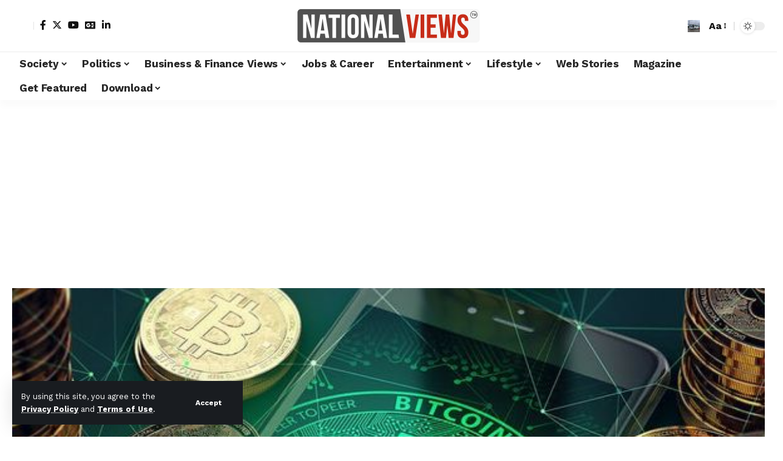

--- FILE ---
content_type: text/html; charset=UTF-8
request_url: https://nationalviews.com/tesla-bitcoin-u-turn-warning-for-cryptocurrencies-climate-change/
body_size: 34550
content:
<!DOCTYPE html>
<html lang="en-GB">
<head>
    <meta charset="UTF-8" />
    <meta http-equiv="X-UA-Compatible" content="IE=edge" />
	<meta name="viewport" content="width=device-width, initial-scale=1.0" />
    <link rel="profile" href="https://gmpg.org/xfn/11" />
	<meta name='robots' content='index, follow, max-image-preview:large, max-snippet:-1, max-video-preview:-1' />

	<!-- This site is optimized with the Yoast SEO plugin v24.9 - https://yoast.com/wordpress/plugins/seo/ -->
	<title>Tesla&#039;s Bitcoin about-face is a warning for cryptocurrencies that ignore climate change</title>
	<meta name="description" content="Tesla’s stance and development has also shone the spotlight further onto the carbon footprint of cryptocurrencies – an issue that will not go away soon." />
	<link rel="preconnect" href="https://fonts.gstatic.com" crossorigin><link rel="preload" as="style" onload="this.onload=null;this.rel='stylesheet'" id="rb-preload-gfonts" href="https://fonts.googleapis.com/css?family=Work+Sans%3A400%2C500%2C600%2C700%2C800%2C900%2C100italic%2C200italic%2C300italic%2C400italic%2C500italic%2C600italic%2C700italic%2C800italic%2C900italic%2C300%7CBitter%3A700%2C600%2C900&amp;display=swap" crossorigin><noscript><link rel="stylesheet" href="https://fonts.googleapis.com/css?family=Work+Sans%3A400%2C500%2C600%2C700%2C800%2C900%2C100italic%2C200italic%2C300italic%2C400italic%2C500italic%2C600italic%2C700italic%2C800italic%2C900italic%2C300%7CBitter%3A700%2C600%2C900&amp;display=swap"></noscript><link rel="canonical" href="https://nationalviews.com/tesla-bitcoin-u-turn-warning-for-cryptocurrencies-climate-change/" />
	<meta property="og:locale" content="en_GB" />
	<meta property="og:type" content="article" />
	<meta property="og:title" content="Tesla&#039;s Bitcoin about-face is a warning for cryptocurrencies that ignore climate change" />
	<meta property="og:description" content="Tesla’s stance and development has also shone the spotlight further onto the carbon footprint of cryptocurrencies – an issue that will not go away soon." />
	<meta property="og:url" content="https://nationalviews.com/tesla-bitcoin-u-turn-warning-for-cryptocurrencies-climate-change/" />
	<meta property="og:site_name" content="NationalViews" />
	<meta property="article:publisher" content="https://www.facebook.com/NationalViews" />
	<meta property="article:published_time" content="2021-05-17T06:33:12+00:00" />
	<meta property="article:modified_time" content="2021-05-17T06:33:18+00:00" />
	<meta property="og:image" content="https://nationalviews.com/wp-content/uploads/2021/05/cryptocurrencies-bitcoin-1.jpg" />
	<meta property="og:image:width" content="600" />
	<meta property="og:image:height" content="399" />
	<meta property="og:image:type" content="image/jpeg" />
	<meta name="author" content="The Conversation" />
	<meta name="twitter:card" content="summary_large_image" />
	<meta name="twitter:creator" content="@nationalviews" />
	<meta name="twitter:site" content="@nationalviews" />
	<meta name="twitter:label1" content="Written by" />
	<meta name="twitter:data1" content="The Conversation" />
	<meta name="twitter:label2" content="Estimated reading time" />
	<meta name="twitter:data2" content="5 minutes" />
	<script type="application/ld+json" class="yoast-schema-graph">{"@context":"https://schema.org","@graph":[{"@type":"Article","@id":"https://nationalviews.com/tesla-bitcoin-u-turn-warning-for-cryptocurrencies-climate-change/#article","isPartOf":{"@id":"https://nationalviews.com/tesla-bitcoin-u-turn-warning-for-cryptocurrencies-climate-change/"},"author":{"name":"The Conversation","@id":"https://nationalviews.com/#/schema/person/b484c46c2ca1df96911900d87bac002d"},"headline":"Tesla&#8217;s Bitcoin about-face is a warning for cryptocurrencies that ignore climate change","datePublished":"2021-05-17T06:33:12+00:00","dateModified":"2021-05-17T06:33:18+00:00","mainEntityOfPage":{"@id":"https://nationalviews.com/tesla-bitcoin-u-turn-warning-for-cryptocurrencies-climate-change/"},"wordCount":986,"commentCount":0,"publisher":{"@id":"https://nationalviews.com/#organization"},"image":{"@id":"https://nationalviews.com/tesla-bitcoin-u-turn-warning-for-cryptocurrencies-climate-change/#primaryimage"},"thumbnailUrl":"https://nationalviews.com/wp-content/uploads/2021/05/cryptocurrencies-bitcoin-1.jpg","keywords":["Business","Health","International"],"articleSection":["Business &amp; Finance Views"],"inLanguage":"en-GB","potentialAction":[{"@type":"CommentAction","name":"Comment","target":["https://nationalviews.com/tesla-bitcoin-u-turn-warning-for-cryptocurrencies-climate-change/#respond"]}]},{"@type":"WebPage","@id":"https://nationalviews.com/tesla-bitcoin-u-turn-warning-for-cryptocurrencies-climate-change/","url":"https://nationalviews.com/tesla-bitcoin-u-turn-warning-for-cryptocurrencies-climate-change/","name":"Tesla's Bitcoin about-face is a warning for cryptocurrencies that ignore climate change","isPartOf":{"@id":"https://nationalviews.com/#website"},"primaryImageOfPage":{"@id":"https://nationalviews.com/tesla-bitcoin-u-turn-warning-for-cryptocurrencies-climate-change/#primaryimage"},"image":{"@id":"https://nationalviews.com/tesla-bitcoin-u-turn-warning-for-cryptocurrencies-climate-change/#primaryimage"},"thumbnailUrl":"https://nationalviews.com/wp-content/uploads/2021/05/cryptocurrencies-bitcoin-1.jpg","datePublished":"2021-05-17T06:33:12+00:00","dateModified":"2021-05-17T06:33:18+00:00","description":"Tesla’s stance and development has also shone the spotlight further onto the carbon footprint of cryptocurrencies – an issue that will not go away soon.","breadcrumb":{"@id":"https://nationalviews.com/tesla-bitcoin-u-turn-warning-for-cryptocurrencies-climate-change/#breadcrumb"},"inLanguage":"en-GB","potentialAction":[{"@type":"ReadAction","target":["https://nationalviews.com/tesla-bitcoin-u-turn-warning-for-cryptocurrencies-climate-change/"]}]},{"@type":"ImageObject","inLanguage":"en-GB","@id":"https://nationalviews.com/tesla-bitcoin-u-turn-warning-for-cryptocurrencies-climate-change/#primaryimage","url":"https://nationalviews.com/wp-content/uploads/2021/05/cryptocurrencies-bitcoin-1.jpg","contentUrl":"https://nationalviews.com/wp-content/uploads/2021/05/cryptocurrencies-bitcoin-1.jpg","width":600,"height":399,"caption":"cryptocurrencies and climate change"},{"@type":"BreadcrumbList","@id":"https://nationalviews.com/tesla-bitcoin-u-turn-warning-for-cryptocurrencies-climate-change/#breadcrumb","itemListElement":[{"@type":"ListItem","position":1,"name":"Home","item":"https://nationalviews.com/"},{"@type":"ListItem","position":2,"name":"Tesla&#8217;s Bitcoin about-face is a warning for cryptocurrencies that ignore climate change"}]},{"@type":"WebSite","@id":"https://nationalviews.com/#website","url":"https://nationalviews.com/","name":"NationalViews | National Views Magazine","description":"The Views Of The People.The Views That Matter.","publisher":{"@id":"https://nationalviews.com/#organization"},"potentialAction":[{"@type":"SearchAction","target":{"@type":"EntryPoint","urlTemplate":"https://nationalviews.com/?s={search_term_string}"},"query-input":{"@type":"PropertyValueSpecification","valueRequired":true,"valueName":"search_term_string"}}],"inLanguage":"en-GB"},{"@type":"Organization","@id":"https://nationalviews.com/#organization","name":"National Views","url":"https://nationalviews.com/","logo":{"@type":"ImageObject","inLanguage":"en-GB","@id":"https://nationalviews.com/#/schema/logo/image/","url":"https://nationalviews.com/wp-content/uploads/2021/08/cropped-NV-Logo-2021.jpg","contentUrl":"https://nationalviews.com/wp-content/uploads/2021/08/cropped-NV-Logo-2021.jpg","width":300,"height":32,"caption":"National Views"},"image":{"@id":"https://nationalviews.com/#/schema/logo/image/"},"sameAs":["https://www.facebook.com/NationalViews","https://x.com/nationalviews","https://www.linkedin.com/company/nationalviews/about/","https://www.youtube.com/c/NationalViewsIndia"]},{"@type":"Person","@id":"https://nationalviews.com/#/schema/person/b484c46c2ca1df96911900d87bac002d","name":"The Conversation","image":{"@type":"ImageObject","inLanguage":"en-GB","@id":"https://nationalviews.com/#/schema/person/image/","url":"https://secure.gravatar.com/avatar/c424a29476e9311f2c7968e084ea179a?s=96&d=mm&r=g","contentUrl":"https://secure.gravatar.com/avatar/c424a29476e9311f2c7968e084ea179a?s=96&d=mm&r=g","caption":"The Conversation"},"description":"A global nonprofit news organization dedicated to sharing trustworthy information, in articles written by academic experts.","sameAs":["https://theconversation.com"],"url":"https://nationalviews.com/author/the-conversation/"}]}</script>
	<!-- / Yoast SEO plugin. -->


<link rel="alternate" type="application/rss+xml" title="NationalViews &raquo; Feed" href="https://nationalviews.com/feed/" />
<link rel="alternate" type="application/rss+xml" title="NationalViews &raquo; Comments Feed" href="https://nationalviews.com/comments/feed/" />
<meta name="description" content="Over the weekend, Tesla chief executive Elon Musk suggested his company could sell off its Bitcoin holdings, sending the cryptocurrency plummeting. It followed Musk’s announcement earlier this month that his company would no longer accept Bitcoin in payment for its electric cars, due to the fossil fuels needed to create the digital"><link rel="alternate" type="application/rss+xml" title="NationalViews &raquo; Tesla&#8217;s Bitcoin about-face is a warning for cryptocurrencies that ignore climate change Comments Feed" href="https://nationalviews.com/tesla-bitcoin-u-turn-warning-for-cryptocurrencies-climate-change/feed/" />
<link rel="alternate" type="application/rss+xml" title="NationalViews &raquo; Stories Feed" href="https://nationalviews.com/web-stories/feed/">			<link rel="pingback" href="https://nationalviews.com/xmlrpc.php"/>
		<script type="application/ld+json">{
    "@context": "https://schema.org",
    "@type": "Organization",
    "legalName": "NationalViews",
    "url": "https://nationalviews.com/",
    "logo": "https://nationalviews.com/wp-content/uploads/2024/02/cropped-National-Views-Logo-1.png",
    "sameAs": [
        "https://www.facebook.com/NationalViews",
        "https://www.x.com/NationalViews",
        "https://www.linkedin.com/company/77284975/",
        "https://www.youtube.com/c/NationalViewsIndia"
    ]
}</script>
<script>
window._wpemojiSettings = {"baseUrl":"https:\/\/s.w.org\/images\/core\/emoji\/15.0.3\/72x72\/","ext":".png","svgUrl":"https:\/\/s.w.org\/images\/core\/emoji\/15.0.3\/svg\/","svgExt":".svg","source":{"concatemoji":"https:\/\/nationalviews.com\/wp-includes\/js\/wp-emoji-release.min.js?ver=6.6.4"}};
/*! This file is auto-generated */
!function(i,n){var o,s,e;function c(e){try{var t={supportTests:e,timestamp:(new Date).valueOf()};sessionStorage.setItem(o,JSON.stringify(t))}catch(e){}}function p(e,t,n){e.clearRect(0,0,e.canvas.width,e.canvas.height),e.fillText(t,0,0);var t=new Uint32Array(e.getImageData(0,0,e.canvas.width,e.canvas.height).data),r=(e.clearRect(0,0,e.canvas.width,e.canvas.height),e.fillText(n,0,0),new Uint32Array(e.getImageData(0,0,e.canvas.width,e.canvas.height).data));return t.every(function(e,t){return e===r[t]})}function u(e,t,n){switch(t){case"flag":return n(e,"\ud83c\udff3\ufe0f\u200d\u26a7\ufe0f","\ud83c\udff3\ufe0f\u200b\u26a7\ufe0f")?!1:!n(e,"\ud83c\uddfa\ud83c\uddf3","\ud83c\uddfa\u200b\ud83c\uddf3")&&!n(e,"\ud83c\udff4\udb40\udc67\udb40\udc62\udb40\udc65\udb40\udc6e\udb40\udc67\udb40\udc7f","\ud83c\udff4\u200b\udb40\udc67\u200b\udb40\udc62\u200b\udb40\udc65\u200b\udb40\udc6e\u200b\udb40\udc67\u200b\udb40\udc7f");case"emoji":return!n(e,"\ud83d\udc26\u200d\u2b1b","\ud83d\udc26\u200b\u2b1b")}return!1}function f(e,t,n){var r="undefined"!=typeof WorkerGlobalScope&&self instanceof WorkerGlobalScope?new OffscreenCanvas(300,150):i.createElement("canvas"),a=r.getContext("2d",{willReadFrequently:!0}),o=(a.textBaseline="top",a.font="600 32px Arial",{});return e.forEach(function(e){o[e]=t(a,e,n)}),o}function t(e){var t=i.createElement("script");t.src=e,t.defer=!0,i.head.appendChild(t)}"undefined"!=typeof Promise&&(o="wpEmojiSettingsSupports",s=["flag","emoji"],n.supports={everything:!0,everythingExceptFlag:!0},e=new Promise(function(e){i.addEventListener("DOMContentLoaded",e,{once:!0})}),new Promise(function(t){var n=function(){try{var e=JSON.parse(sessionStorage.getItem(o));if("object"==typeof e&&"number"==typeof e.timestamp&&(new Date).valueOf()<e.timestamp+604800&&"object"==typeof e.supportTests)return e.supportTests}catch(e){}return null}();if(!n){if("undefined"!=typeof Worker&&"undefined"!=typeof OffscreenCanvas&&"undefined"!=typeof URL&&URL.createObjectURL&&"undefined"!=typeof Blob)try{var e="postMessage("+f.toString()+"("+[JSON.stringify(s),u.toString(),p.toString()].join(",")+"));",r=new Blob([e],{type:"text/javascript"}),a=new Worker(URL.createObjectURL(r),{name:"wpTestEmojiSupports"});return void(a.onmessage=function(e){c(n=e.data),a.terminate(),t(n)})}catch(e){}c(n=f(s,u,p))}t(n)}).then(function(e){for(var t in e)n.supports[t]=e[t],n.supports.everything=n.supports.everything&&n.supports[t],"flag"!==t&&(n.supports.everythingExceptFlag=n.supports.everythingExceptFlag&&n.supports[t]);n.supports.everythingExceptFlag=n.supports.everythingExceptFlag&&!n.supports.flag,n.DOMReady=!1,n.readyCallback=function(){n.DOMReady=!0}}).then(function(){return e}).then(function(){var e;n.supports.everything||(n.readyCallback(),(e=n.source||{}).concatemoji?t(e.concatemoji):e.wpemoji&&e.twemoji&&(t(e.twemoji),t(e.wpemoji)))}))}((window,document),window._wpemojiSettings);
</script>

<style id='wp-emoji-styles-inline-css'>

	img.wp-smiley, img.emoji {
		display: inline !important;
		border: none !important;
		box-shadow: none !important;
		height: 1em !important;
		width: 1em !important;
		margin: 0 0.07em !important;
		vertical-align: -0.1em !important;
		background: none !important;
		padding: 0 !important;
	}
</style>
<link rel='stylesheet' id='wp-block-library-css' href='https://nationalviews.com/wp-includes/css/dist/block-library/style.min.css?ver=6.6.4' media='all' />
<style id='classic-theme-styles-inline-css'>
/*! This file is auto-generated */
.wp-block-button__link{color:#fff;background-color:#32373c;border-radius:9999px;box-shadow:none;text-decoration:none;padding:calc(.667em + 2px) calc(1.333em + 2px);font-size:1.125em}.wp-block-file__button{background:#32373c;color:#fff;text-decoration:none}
</style>
<style id='global-styles-inline-css'>
:root{--wp--preset--aspect-ratio--square: 1;--wp--preset--aspect-ratio--4-3: 4/3;--wp--preset--aspect-ratio--3-4: 3/4;--wp--preset--aspect-ratio--3-2: 3/2;--wp--preset--aspect-ratio--2-3: 2/3;--wp--preset--aspect-ratio--16-9: 16/9;--wp--preset--aspect-ratio--9-16: 9/16;--wp--preset--color--black: #000000;--wp--preset--color--cyan-bluish-gray: #abb8c3;--wp--preset--color--white: #ffffff;--wp--preset--color--pale-pink: #f78da7;--wp--preset--color--vivid-red: #cf2e2e;--wp--preset--color--luminous-vivid-orange: #ff6900;--wp--preset--color--luminous-vivid-amber: #fcb900;--wp--preset--color--light-green-cyan: #7bdcb5;--wp--preset--color--vivid-green-cyan: #00d084;--wp--preset--color--pale-cyan-blue: #8ed1fc;--wp--preset--color--vivid-cyan-blue: #0693e3;--wp--preset--color--vivid-purple: #9b51e0;--wp--preset--gradient--vivid-cyan-blue-to-vivid-purple: linear-gradient(135deg,rgba(6,147,227,1) 0%,rgb(155,81,224) 100%);--wp--preset--gradient--light-green-cyan-to-vivid-green-cyan: linear-gradient(135deg,rgb(122,220,180) 0%,rgb(0,208,130) 100%);--wp--preset--gradient--luminous-vivid-amber-to-luminous-vivid-orange: linear-gradient(135deg,rgba(252,185,0,1) 0%,rgba(255,105,0,1) 100%);--wp--preset--gradient--luminous-vivid-orange-to-vivid-red: linear-gradient(135deg,rgba(255,105,0,1) 0%,rgb(207,46,46) 100%);--wp--preset--gradient--very-light-gray-to-cyan-bluish-gray: linear-gradient(135deg,rgb(238,238,238) 0%,rgb(169,184,195) 100%);--wp--preset--gradient--cool-to-warm-spectrum: linear-gradient(135deg,rgb(74,234,220) 0%,rgb(151,120,209) 20%,rgb(207,42,186) 40%,rgb(238,44,130) 60%,rgb(251,105,98) 80%,rgb(254,248,76) 100%);--wp--preset--gradient--blush-light-purple: linear-gradient(135deg,rgb(255,206,236) 0%,rgb(152,150,240) 100%);--wp--preset--gradient--blush-bordeaux: linear-gradient(135deg,rgb(254,205,165) 0%,rgb(254,45,45) 50%,rgb(107,0,62) 100%);--wp--preset--gradient--luminous-dusk: linear-gradient(135deg,rgb(255,203,112) 0%,rgb(199,81,192) 50%,rgb(65,88,208) 100%);--wp--preset--gradient--pale-ocean: linear-gradient(135deg,rgb(255,245,203) 0%,rgb(182,227,212) 50%,rgb(51,167,181) 100%);--wp--preset--gradient--electric-grass: linear-gradient(135deg,rgb(202,248,128) 0%,rgb(113,206,126) 100%);--wp--preset--gradient--midnight: linear-gradient(135deg,rgb(2,3,129) 0%,rgb(40,116,252) 100%);--wp--preset--font-size--small: 13px;--wp--preset--font-size--medium: 20px;--wp--preset--font-size--large: 36px;--wp--preset--font-size--x-large: 42px;--wp--preset--spacing--20: 0.44rem;--wp--preset--spacing--30: 0.67rem;--wp--preset--spacing--40: 1rem;--wp--preset--spacing--50: 1.5rem;--wp--preset--spacing--60: 2.25rem;--wp--preset--spacing--70: 3.38rem;--wp--preset--spacing--80: 5.06rem;--wp--preset--shadow--natural: 6px 6px 9px rgba(0, 0, 0, 0.2);--wp--preset--shadow--deep: 12px 12px 50px rgba(0, 0, 0, 0.4);--wp--preset--shadow--sharp: 6px 6px 0px rgba(0, 0, 0, 0.2);--wp--preset--shadow--outlined: 6px 6px 0px -3px rgba(255, 255, 255, 1), 6px 6px rgba(0, 0, 0, 1);--wp--preset--shadow--crisp: 6px 6px 0px rgba(0, 0, 0, 1);}:where(.is-layout-flex){gap: 0.5em;}:where(.is-layout-grid){gap: 0.5em;}body .is-layout-flex{display: flex;}.is-layout-flex{flex-wrap: wrap;align-items: center;}.is-layout-flex > :is(*, div){margin: 0;}body .is-layout-grid{display: grid;}.is-layout-grid > :is(*, div){margin: 0;}:where(.wp-block-columns.is-layout-flex){gap: 2em;}:where(.wp-block-columns.is-layout-grid){gap: 2em;}:where(.wp-block-post-template.is-layout-flex){gap: 1.25em;}:where(.wp-block-post-template.is-layout-grid){gap: 1.25em;}.has-black-color{color: var(--wp--preset--color--black) !important;}.has-cyan-bluish-gray-color{color: var(--wp--preset--color--cyan-bluish-gray) !important;}.has-white-color{color: var(--wp--preset--color--white) !important;}.has-pale-pink-color{color: var(--wp--preset--color--pale-pink) !important;}.has-vivid-red-color{color: var(--wp--preset--color--vivid-red) !important;}.has-luminous-vivid-orange-color{color: var(--wp--preset--color--luminous-vivid-orange) !important;}.has-luminous-vivid-amber-color{color: var(--wp--preset--color--luminous-vivid-amber) !important;}.has-light-green-cyan-color{color: var(--wp--preset--color--light-green-cyan) !important;}.has-vivid-green-cyan-color{color: var(--wp--preset--color--vivid-green-cyan) !important;}.has-pale-cyan-blue-color{color: var(--wp--preset--color--pale-cyan-blue) !important;}.has-vivid-cyan-blue-color{color: var(--wp--preset--color--vivid-cyan-blue) !important;}.has-vivid-purple-color{color: var(--wp--preset--color--vivid-purple) !important;}.has-black-background-color{background-color: var(--wp--preset--color--black) !important;}.has-cyan-bluish-gray-background-color{background-color: var(--wp--preset--color--cyan-bluish-gray) !important;}.has-white-background-color{background-color: var(--wp--preset--color--white) !important;}.has-pale-pink-background-color{background-color: var(--wp--preset--color--pale-pink) !important;}.has-vivid-red-background-color{background-color: var(--wp--preset--color--vivid-red) !important;}.has-luminous-vivid-orange-background-color{background-color: var(--wp--preset--color--luminous-vivid-orange) !important;}.has-luminous-vivid-amber-background-color{background-color: var(--wp--preset--color--luminous-vivid-amber) !important;}.has-light-green-cyan-background-color{background-color: var(--wp--preset--color--light-green-cyan) !important;}.has-vivid-green-cyan-background-color{background-color: var(--wp--preset--color--vivid-green-cyan) !important;}.has-pale-cyan-blue-background-color{background-color: var(--wp--preset--color--pale-cyan-blue) !important;}.has-vivid-cyan-blue-background-color{background-color: var(--wp--preset--color--vivid-cyan-blue) !important;}.has-vivid-purple-background-color{background-color: var(--wp--preset--color--vivid-purple) !important;}.has-black-border-color{border-color: var(--wp--preset--color--black) !important;}.has-cyan-bluish-gray-border-color{border-color: var(--wp--preset--color--cyan-bluish-gray) !important;}.has-white-border-color{border-color: var(--wp--preset--color--white) !important;}.has-pale-pink-border-color{border-color: var(--wp--preset--color--pale-pink) !important;}.has-vivid-red-border-color{border-color: var(--wp--preset--color--vivid-red) !important;}.has-luminous-vivid-orange-border-color{border-color: var(--wp--preset--color--luminous-vivid-orange) !important;}.has-luminous-vivid-amber-border-color{border-color: var(--wp--preset--color--luminous-vivid-amber) !important;}.has-light-green-cyan-border-color{border-color: var(--wp--preset--color--light-green-cyan) !important;}.has-vivid-green-cyan-border-color{border-color: var(--wp--preset--color--vivid-green-cyan) !important;}.has-pale-cyan-blue-border-color{border-color: var(--wp--preset--color--pale-cyan-blue) !important;}.has-vivid-cyan-blue-border-color{border-color: var(--wp--preset--color--vivid-cyan-blue) !important;}.has-vivid-purple-border-color{border-color: var(--wp--preset--color--vivid-purple) !important;}.has-vivid-cyan-blue-to-vivid-purple-gradient-background{background: var(--wp--preset--gradient--vivid-cyan-blue-to-vivid-purple) !important;}.has-light-green-cyan-to-vivid-green-cyan-gradient-background{background: var(--wp--preset--gradient--light-green-cyan-to-vivid-green-cyan) !important;}.has-luminous-vivid-amber-to-luminous-vivid-orange-gradient-background{background: var(--wp--preset--gradient--luminous-vivid-amber-to-luminous-vivid-orange) !important;}.has-luminous-vivid-orange-to-vivid-red-gradient-background{background: var(--wp--preset--gradient--luminous-vivid-orange-to-vivid-red) !important;}.has-very-light-gray-to-cyan-bluish-gray-gradient-background{background: var(--wp--preset--gradient--very-light-gray-to-cyan-bluish-gray) !important;}.has-cool-to-warm-spectrum-gradient-background{background: var(--wp--preset--gradient--cool-to-warm-spectrum) !important;}.has-blush-light-purple-gradient-background{background: var(--wp--preset--gradient--blush-light-purple) !important;}.has-blush-bordeaux-gradient-background{background: var(--wp--preset--gradient--blush-bordeaux) !important;}.has-luminous-dusk-gradient-background{background: var(--wp--preset--gradient--luminous-dusk) !important;}.has-pale-ocean-gradient-background{background: var(--wp--preset--gradient--pale-ocean) !important;}.has-electric-grass-gradient-background{background: var(--wp--preset--gradient--electric-grass) !important;}.has-midnight-gradient-background{background: var(--wp--preset--gradient--midnight) !important;}.has-small-font-size{font-size: var(--wp--preset--font-size--small) !important;}.has-medium-font-size{font-size: var(--wp--preset--font-size--medium) !important;}.has-large-font-size{font-size: var(--wp--preset--font-size--large) !important;}.has-x-large-font-size{font-size: var(--wp--preset--font-size--x-large) !important;}
:where(.wp-block-post-template.is-layout-flex){gap: 1.25em;}:where(.wp-block-post-template.is-layout-grid){gap: 1.25em;}
:where(.wp-block-columns.is-layout-flex){gap: 2em;}:where(.wp-block-columns.is-layout-grid){gap: 2em;}
:root :where(.wp-block-pullquote){font-size: 1.5em;line-height: 1.6;}
</style>
<link rel='stylesheet' id='foxiz-elements-css' href='https://nationalviews.com/wp-content/plugins/foxiz-core/lib/foxiz-elements/public/style.css?ver=2.0' media='all' />
<link rel='stylesheet' id='elementor-frontend-css' href='https://nationalviews.com/wp-content/plugins/elementor/assets/css/frontend.min.css?ver=3.28.3' media='all' />
<link rel='stylesheet' id='elementor-post-22846-css' href='https://nationalviews.com/wp-content/uploads/elementor/css/post-22846.css?ver=1748786375' media='all' />
<link rel='stylesheet' id='elementor-pro-css' href='https://nationalviews.com/wp-content/plugins/elementor-pro/assets/css/frontend.min.css?ver=3.21.2' media='all' />

<link rel='stylesheet' id='foxiz-main-css' href='https://nationalviews.com/wp-content/themes/foxiz/assets/css/main.css?ver=2.3.3' media='all' />
<link rel='stylesheet' id='foxiz-print-css' href='https://nationalviews.com/wp-content/themes/foxiz/assets/css/print.css?ver=2.3.3' media='all' />
<link rel='stylesheet' id='foxiz-style-css' href='https://nationalviews.com/wp-content/themes/foxiz-child/style.css?ver=2.3.3' media='all' />
<style id='foxiz-style-inline-css'>
:root {--body-family:Work Sans;--body-fweight:400;--body-fcolor:#111111;--body-fsize:16px;--h1-family:Bitter;--h1-fweight:700;--h1-fsize:38px;--h2-family:Bitter;--h2-fweight:700;--h2-fsize:32px;--h3-family:Bitter;--h3-fweight:700;--h3-fsize:21px;--h4-family:Bitter;--h4-fweight:700;--h4-fsize:16px;--h5-family:Bitter;--h5-fweight:700;--h5-fsize:15px;--h6-family:Bitter;--h6-fweight:600;--h6-fsize:14px;--cat-family:Work Sans;--cat-fweight:700;--cat-transform:uppercase;--cat-fsize:10px;--meta-family:Work Sans;--meta-fweight:300;--meta-b-family:Work Sans;--meta-b-fweight:600;--input-family:Work Sans;--input-fweight:400;--btn-family:Work Sans;--btn-fweight:700;--menu-family:Work Sans;--menu-fweight:700;--submenu-family:Work Sans;--submenu-fweight:700;--dwidgets-family:Work Sans;--dwidgets-fweight:700;--dwidgets-fsize:14px;--headline-family:Bitter;--headline-fweight:900;--headline-fsize:52px;--tagline-family:Work Sans;--tagline-fweight:600;--tagline-fsize:20px;--heading-family:Work Sans;--heading-fweight:700;--subheading-family:Work Sans;--subheading-fweight:900;--quote-family:Work Sans;--quote-fweight:700;--bcrumb-family:Work Sans;--bcrumb-fweight:700;--excerpt-fsize : 13px;--headline-s-fsize : 42px;--tagline-s-fsize : 14px;}@media (max-width: 1024px) {body {--body-fsize : 16px;--h1-fsize : 32px;--h2-fsize : 28px;--h3-fsize : 20px;--h4-fsize : 15px;--h5-fsize : 15px;--h6-fsize : 14px;--excerpt-fsize : 12px;--headline-fsize : 34px;--headline-s-fsize : 34px;--tagline-fsize : 18px;--tagline-s-fsize : 18px;}}@media (max-width: 767px) {body {--body-fsize : 15px;--h1-fsize : 28px;--h2-fsize : 24px;--h3-fsize : 18px;--h4-fsize : 15px;--h5-fsize : 15px;--h6-fsize : 14px;--excerpt-fsize : 12px;--headline-fsize : 26px;--headline-s-fsize : 26px;--tagline-fsize : 15px;--tagline-s-fsize : 15px;}}:root {--g-color :#ff003c;--g-color-90 :#ff003ce6;}[data-theme="dark"].is-hd-4 {--nav-bg: #191c20;--nav-bg-from: #191c20;--nav-bg-to: #191c20;}.is-hd-5, body.is-hd-5:not(.sticky-on) {--hd5-logo-height :100px;}[data-theme="dark"].is-hd-5, [data-theme="dark"].is-hd-5:not(.sticky-on) {--nav-bg: #191c20;--nav-bg-from: #191c20;--nav-bg-to: #191c20;}:root {--round-3 :0px;--round-5 :0px;--round-7 :0px;--hyperlink-line-color :var(--g-color);--s-content-width : 760px;--max-width-wo-sb : 840px;--s10-feat-ratio :45%;--s11-feat-ratio :45%;}.p-readmore { font-family:Work Sans;font-weight:700;}.mobile-menu > li > a  { font-family:Work Sans;font-weight:700;}.mobile-qview a { font-family:Work Sans;font-weight:700;}.search-header:before { background-repeat : no-repeat;background-size : cover;background-image : url(https://foxiz.themeruby.com/news/wp-content/uploads/2021/09/search-bg.jpg);background-attachment : scroll;background-position : center center;}[data-theme="dark"] .search-header:before { background-repeat : no-repeat;background-size : cover;background-image : url(https://foxiz.themeruby.com/news/wp-content/uploads/2021/09/search-bgd.jpg);background-attachment : scroll;background-position : center center;}.copyright-menu a { font-size:14px; }.amp-footer .footer-logo { height :50px; }#amp-mobile-version-switcher { display: none; }.search-icon-svg { background-image: url(https://nationalviews.com/wp-content/uploads/2015/11/solo-woman-traveller-bus-india.jpg); background-size: cover; background-color: transparent; }.notification-icon-svg { -webkit-mask-image: url(https://foxiz.themeruby.com/news/wp-content/uploads/2022/08/noti-news.svg);mask-image: url(https://foxiz.themeruby.com/news/wp-content/uploads/2022/08/noti-news.svg); }.login-icon-svg { -webkit-mask-image: url(https://foxiz.themeruby.com/news/wp-content/uploads/2022/08/login.svg);mask-image: url(https://foxiz.themeruby.com/news/wp-content/uploads/2022/08/login.svg); }.login-icon-svg { font-size: 26px;}
</style>
<link rel='stylesheet' id='elementor-gf-local-roboto-css' href='http://nationalviews.com/wp-content/uploads/elementor/google-fonts/css/roboto.css?ver=1745324747' media='all' />
<link rel='stylesheet' id='elementor-gf-local-robotoslab-css' href='http://nationalviews.com/wp-content/uploads/elementor/google-fonts/css/robotoslab.css?ver=1745324756' media='all' />
<script id="real3d-flipbook-global-js-extra">
var flipbookOptions_global = {"pages":[],"pdfUrl":"","printPdfUrl":"","tableOfContent":[],"id":"","bookId":"","date":"","lightboxThumbnailUrl":"","mode":"normal","viewMode":"webgl","pageTextureSize":"2048","pageTextureSizeSmall":"1500","pageTextureSizeMobile":"","pageTextureSizeMobileSmall":"1024","minPixelRatio":"1","pdfTextLayer":"true","zoomMin":"0.9","zoomStep":"2","zoomSize":"","zoomReset":"false","doubleClickZoom":"true","pageDrag":"true","singlePageMode":"false","pageFlipDuration":"1","sound":"true","startPage":"1","pageNumberOffset":"0","deeplinking":{"enabled":"false","prefix":""},"responsiveView":"true","responsiveViewTreshold":"768","responsiveViewRatio":"1","cover":"true","backCover":"true","scaleCover":"false","pageCaptions":"false","height":"400","responsiveHeight":"true","containerRatio":"","thumbnailsOnStart":"false","contentOnStart":"false","searchOnStart":"","searchResultsThumbs":"false","tableOfContentCloseOnClick":"true","thumbsCloseOnClick":"true","autoplayOnStart":"false","autoplayInterval":"3000","autoplayLoop":"true","autoplayStartPage":"1","rightToLeft":"false","pageWidth":"","pageHeight":"","thumbSize":"130","logoImg":"","logoUrl":"","logoUrlTarget":"","logoCSS":"position:absolute;left:0;top:0;","menuSelector":"","zIndex":"auto","preloaderText":"","googleAnalyticsTrackingCode":"","pdfBrowserViewerIfIE":"false","modeMobile":"","viewModeMobile":"","aspectMobile":"","aspectRatioMobile":"0.71","singlePageModeIfMobile":"false","logoHideOnMobile":"false","mobile":{"thumbnailsOnStart":"false","contentOnStart":"false","pagesInMemory":"6","bitmapResizeHeight":"","bitmapResizeQuality":"","currentPage":{"enabled":"false"},"pdfUrl":""},"lightboxCssClass":"","lightboxLink":"","lightboxLinkNewWindow":"true","lightboxBackground":"rgb(81, 85, 88)","lightboxBackgroundPattern":"","lightboxBackgroundImage":"","lightboxContainerCSS":"display:inline-block;padding:10px;","lightboxThumbnailHeight":"300","lightboxThumbnailUrlCSS":"display:block;","lightboxThumbnailInfo":"false","lightboxThumbnailInfoText":"","lightboxThumbnailInfoCSS":"top: 0;  width: 100%; height: 100%; font-size: 16px; color: #000; background: rgba(255,255,255,.8); ","showTitle":"false","showDate":"false","hideThumbnail":"false","lightboxText":"","lightboxTextCSS":"display:block;","lightboxTextPosition":"top","lightBoxOpened":"false","lightBoxFullscreen":"false","lightboxStartPage":"","lightboxMarginV":"0","lightboxMarginH":"0","lights":"true","lightPositionX":"0","lightPositionY":"150","lightPositionZ":"1400","lightIntensity":"0.6","shadows":"true","shadowMapSize":"2048","shadowOpacity":"0.2","shadowDistance":"15","pageHardness":"2","coverHardness":"2","pageRoughness":"1","pageMetalness":"0","pageSegmentsW":"6","pageSegmentsH":"1","pagesInMemory":"20","bitmapResizeHeight":"","bitmapResizeQuality":"","pageMiddleShadowSize":"4","pageMiddleShadowColorL":"#7F7F7F","pageMiddleShadowColorR":"#AAAAAA","antialias":"false","pan":"0","tilt":"0","rotateCameraOnMouseDrag":"true","panMax":"20","panMin":"-20","tiltMax":"0","tiltMin":"0","currentPage":{"enabled":"true","title":"Current page","hAlign":"left","vAlign":"top"},"btnAutoplay":{"enabled":"true","title":"Autoplay"},"btnNext":{"enabled":"true","title":"Next Page"},"btnLast":{"enabled":"false","title":"Last Page"},"btnPrev":{"enabled":"true","title":"Previous Page"},"btnFirst":{"enabled":"false","title":"First Page"},"btnZoomIn":{"enabled":"true","title":"Zoom in"},"btnZoomOut":{"enabled":"true","title":"Zoom out"},"btnToc":{"enabled":"true","title":"Table of Contents"},"btnThumbs":{"enabled":"true","title":"Pages"},"btnShare":{"enabled":"true","title":"Share"},"btnNotes":{"enabled":"false","title":"Notes"},"btnDownloadPages":{"enabled":"false","url":"","title":"Download pages"},"btnDownloadPdf":{"enabled":"true","url":"","title":"Download PDF","forceDownload":"true","openInNewWindow":"true"},"btnSound":{"enabled":"true","title":"Sound"},"btnExpand":{"enabled":"true","title":"Toggle fullscreen"},"btnSingle":{"enabled":"true","title":"Toggle single page"},"btnSearch":{"enabled":"false","title":"Search"},"search":{"enabled":"false","title":"Search"},"btnBookmark":{"enabled":"false","title":"Bookmark"},"btnPrint":{"enabled":"true","title":"Print"},"btnTools":{"enabled":"true","title":"Tools"},"btnClose":{"enabled":"true","title":"Close"},"whatsapp":{"enabled":"true"},"twitter":{"enabled":"true"},"facebook":{"enabled":"true"},"pinterest":{"enabled":"true"},"email":{"enabled":"true"},"linkedin":{"enabled":"true"},"digg":{"enabled":"false"},"reddit":{"enabled":"false"},"shareUrl":"","shareTitle":"","shareImage":"","layout":"1","icons":"FontAwesome","skin":"light","useFontAwesome5":"true","sideNavigationButtons":"true","menuNavigationButtons":"false","backgroundColor":"rgb(81, 85, 88)","backgroundPattern":"","backgroundImage":"","backgroundTransparent":"false","menuBackground":"","menuShadow":"","menuMargin":"0","menuPadding":"0","menuOverBook":"false","menuFloating":"false","menuTransparent":"false","menu2Background":"","menu2Shadow":"","menu2Margin":"0","menu2Padding":"0","menu2OverBook":"true","menu2Floating":"false","menu2Transparent":"true","skinColor":"","skinBackground":"","hideMenu":"false","menuAlignHorizontal":"center","btnColor":"","btnColorHover":"","btnBackground":"none","btnRadius":"0","btnMargin":"0","btnSize":"18","btnPaddingV":"10","btnPaddingH":"10","btnShadow":"","btnTextShadow":"","btnBorder":"","arrowColor":"#fff","arrowColorHover":"#fff","arrowBackground":"rgba(0,0,0,0)","arrowBackgroundHover":"rgba(0, 0, 0, .15)","arrowRadius":"4","arrowMargin":"4","arrowSize":"40","arrowPadding":"10","arrowTextShadow":"0px 0px 1px rgba(0, 0, 0, 1)","arrowBorder":"","closeBtnColorHover":"#FFF","closeBtnBackground":"rgba(0,0,0,.4)","closeBtnRadius":"0","closeBtnMargin":"0","closeBtnSize":"20","closeBtnPadding":"5","closeBtnTextShadow":"","closeBtnBorder":"","floatingBtnColor":"","floatingBtnColorHover":"","floatingBtnBackground":"","floatingBtnBackgroundHover":"","floatingBtnRadius":"","floatingBtnMargin":"","floatingBtnSize":"","floatingBtnPadding":"","floatingBtnShadow":"","floatingBtnTextShadow":"","floatingBtnBorder":"","currentPageMarginV":"5","currentPageMarginH":"5","arrowsAlwaysEnabledForNavigation":"true","arrowsDisabledNotFullscreen":"true","touchSwipeEnabled":"true","fitToWidth":"false","rightClickEnabled":"true","linkColor":"rgba(0, 0, 0, 0)","linkColorHover":"rgba(255, 255, 0, 1)","linkOpacity":"0.4","linkTarget":"_blank","pdfAutoLinks":"false","disableRange":"false","strings":{"print":"Print","printLeftPage":"Print left page","printRightPage":"Print right page","printCurrentPage":"Print current page","printAllPages":"Print all pages","download":"Download","downloadLeftPage":"Download left page","downloadRightPage":"Download right page","downloadCurrentPage":"Download current page","downloadAllPages":"Download all pages","bookmarks":"Bookmarks","bookmarkLeftPage":"Bookmark left page","bookmarkRightPage":"Bookmark right page","bookmarkCurrentPage":"Bookmark current page","search":"Search","findInDocument":"Find in document","pagesFoundContaining":"pages found containing","noMatches":"No matches","matchesFound":"matches found","page":"Page","matches":"matches","thumbnails":"Thumbnails","tableOfContent":"Table of Contents","share":"Share","pressEscToClose":"Press ESC to close","password":"Password","addNote":"Add note","typeInYourNote":"Type in your note..."},"access":"free","backgroundMusic":"","cornerCurl":"false","pdfTools":{"pageHeight":1500,"thumbHeight":200,"quality":0.8,"textLayer":"true","autoConvert":"true"},"slug":"","convertPDFLinks":"true","convertPDFLinksWithClass":"","convertPDFLinksWithoutClass":"","overridePDFEmbedder":"true","overrideDflip":"true","overrideWonderPDFEmbed":"true","override3DFlipBook":"true","overridePDFjsViewer":"true","resumeReading":"false","previewPages":"","previewMode":"","sideBtnColor":"#fff","sideBtnColorHover":"#fff","sideBtnBackground":"rgba(0,0,0,.3)","sideBtnBackgroundHover":"","sideBtnRadius":"0","sideBtnMargin":"0","sideBtnSize":"25","sideBtnPaddingV":"10","sideBtnPaddingH":"10","sideBtnShadow":"","sideBtnTextShadow":"","sideBtnBorder":""};
</script>
<script src="https://nationalviews.com/wp-includes/js/jquery/jquery.min.js?ver=3.7.1" id="jquery-core-js"></script>
<script src="https://nationalviews.com/wp-includes/js/jquery/jquery-migrate.min.js?ver=3.4.1" id="jquery-migrate-js"></script>
<script id="jquery-js-after">
jQuery(document).ready(function() {
	jQuery(".0d59d7bb3493266b28af634272f0b8a5").click(function() {
		jQuery.post(
			"https://nationalviews.com/wp-admin/admin-ajax.php", {
				"action": "quick_adsense_onpost_ad_click",
				"quick_adsense_onpost_ad_index": jQuery(this).attr("data-index"),
				"quick_adsense_nonce": "7b15ef15df",
			}, function(response) { }
		);
	});
});
</script>
<script src="https://nationalviews.com/wp-content/themes/foxiz/assets/js/highlight-share.js?ver=1" id="highlight-share-js"></script>
<link rel="preload" href="https://nationalviews.com/wp-content/themes/foxiz/assets/fonts/icons.woff2?2.3" as="font" type="font/woff2" crossorigin="anonymous"> <link rel="https://api.w.org/" href="https://nationalviews.com/wp-json/" /><link rel="alternate" title="JSON" type="application/json" href="https://nationalviews.com/wp-json/wp/v2/posts/17630" /><link rel="EditURI" type="application/rsd+xml" title="RSD" href="https://nationalviews.com/xmlrpc.php?rsd" />
<meta name="generator" content="WordPress 6.6.4" />
<link rel='shortlink' href='https://nationalviews.com/?p=17630' />
<link rel="alternate" title="oEmbed (JSON)" type="application/json+oembed" href="https://nationalviews.com/wp-json/oembed/1.0/embed?url=https%3A%2F%2Fnationalviews.com%2Ftesla-bitcoin-u-turn-warning-for-cryptocurrencies-climate-change%2F" />
<link rel="alternate" title="oEmbed (XML)" type="text/xml+oembed" href="https://nationalviews.com/wp-json/oembed/1.0/embed?url=https%3A%2F%2Fnationalviews.com%2Ftesla-bitcoin-u-turn-warning-for-cryptocurrencies-climate-change%2F&#038;format=xml" />
		<script type="text/javascript">
				(function(c,l,a,r,i,t,y){
					c[a]=c[a]||function(){(c[a].q=c[a].q||[]).push(arguments)};t=l.createElement(r);t.async=1;
					t.src="https://www.clarity.ms/tag/"+i+"?ref=wordpress";y=l.getElementsByTagName(r)[0];y.parentNode.insertBefore(t,y);
				})(window, document, "clarity", "script", "qwtqy1szsl");
		</script>
		<meta name="generator" content="Elementor 3.28.3; features: e_font_icon_svg, additional_custom_breakpoints, e_local_google_fonts; settings: css_print_method-external, google_font-enabled, font_display-swap">
<script type="application/ld+json">{
    "@context": "https://schema.org",
    "@type": "WebSite",
    "@id": "https://nationalviews.com/#website",
    "url": "https://nationalviews.com/",
    "name": "NationalViews",
    "potentialAction": {
        "@type": "SearchAction",
        "target": "https://nationalviews.com/?s={search_term_string}",
        "query-input": "required name=search_term_string"
    }
}</script>
			<style>
				.e-con.e-parent:nth-of-type(n+4):not(.e-lazyloaded):not(.e-no-lazyload),
				.e-con.e-parent:nth-of-type(n+4):not(.e-lazyloaded):not(.e-no-lazyload) * {
					background-image: none !important;
				}
				@media screen and (max-height: 1024px) {
					.e-con.e-parent:nth-of-type(n+3):not(.e-lazyloaded):not(.e-no-lazyload),
					.e-con.e-parent:nth-of-type(n+3):not(.e-lazyloaded):not(.e-no-lazyload) * {
						background-image: none !important;
					}
				}
				@media screen and (max-height: 640px) {
					.e-con.e-parent:nth-of-type(n+2):not(.e-lazyloaded):not(.e-no-lazyload),
					.e-con.e-parent:nth-of-type(n+2):not(.e-lazyloaded):not(.e-no-lazyload) * {
						background-image: none !important;
					}
				}
			</style>
			<script type="application/ld+json">{
    "@context": "https://schema.org",
    "@type": "Article",
    "headline": "Tesla&#8217;s Bitcoin about-face is a warning for cryptocurrencies that ignore climate change",
    "description": "Over the weekend, Tesla chief executive Elon Musk suggested his company could sell off its Bitcoin holdings, sending the cryptocurrency plummeting. It followed Musk\u2019s announcement earlier this month that his company would no longer accept Bitcoin in payment for its electric cars, due to the fossil fuels needed to create the digital",
    "mainEntityOfPage": {
        "@type": "WebPage",
        "@id": "https://nationalviews.com/tesla-bitcoin-u-turn-warning-for-cryptocurrencies-climate-change/"
    },
    "author": {
        "@type": "Person",
        "name": "The Conversation",
        "url": "https://theconversation.com"
    },
    "publisher": {
        "@type": "Organization",
        "name": "NationalViews",
        "url": "https://nationalviews.com/",
        "logo": {
            "@type": "ImageObject",
            "url": "https://nationalviews.com/wp-content/uploads/2024/02/cropped-National-Views-Logo-1.png"
        }
    },
    "dateModified": "2021-05-17T06:33:18+00:00",
    "datePublished": "2021-05-17T06:33:12+00:00",
    "image": {
        "@type": "ImageObject",
        "url": "https://nationalviews.com/wp-content/uploads/2021/05/cryptocurrencies-bitcoin-1.jpg",
        "width": "600",
        "height": "399"
    },
    "commentCount": 0,
    "articleSection": [
        "Business &amp; Finance Views"
    ]
}</script>
			<meta property="og:title" content="Tesla&#8217;s Bitcoin about-face is a warning for cryptocurrencies that ignore climate change"/>
			<meta property="og:url" content="https://nationalviews.com/tesla-bitcoin-u-turn-warning-for-cryptocurrencies-climate-change/"/>
			<meta property="og:site_name" content="NationalViews"/>
							<meta property="og:image" content="https://nationalviews.com/wp-content/uploads/2021/05/cryptocurrencies-bitcoin-1.jpg"/>
							<meta property="og:type" content="article"/>
				<meta property="article:published_time" content="2021-05-17T06:33:12+00:00"/>
				<meta property="article:modified_time" content="2021-05-17T06:33:18+00:00"/>
				<meta name="author" content="The Conversation"/>
				<meta name="twitter:card" content="summary_large_image"/>
				<meta name="twitter:creator" content="@NationalViews"/>
				<meta name="twitter:label1" content="Written by"/>
				<meta name="twitter:data1" content="The Conversation"/>
								<meta name="twitter:label2" content="Est. reading time"/>
				<meta name="twitter:data2" content="7 minutes"/>
			<link rel="icon" href="https://nationalviews.com/wp-content/uploads/2024/03/cropped-national-views-logo-square-new-32x32.png" sizes="32x32" />
<link rel="icon" href="https://nationalviews.com/wp-content/uploads/2024/03/cropped-national-views-logo-square-new-192x192.png" sizes="192x192" />
<link rel="apple-touch-icon" href="https://nationalviews.com/wp-content/uploads/2024/03/cropped-national-views-logo-square-new-180x180.png" />
<meta name="msapplication-TileImage" content="https://nationalviews.com/wp-content/uploads/2024/03/cropped-national-views-logo-square-new-270x270.png" />
</head>
<body class="post-template-default single single-post postid-17630 single-format-standard wp-embed-responsive personalized-all elementor-default elementor-kit-22846 menu-ani-1 hover-ani-1 btn-ani-1 is-rm-1 lmeta-dot loader-1 is-hd-5 is-standard-4 is-mstick yes-tstick is-backtop none-m-backtop  is-mstick is-smart-sticky" data-theme="default">
<div class="site-outer">
			<div id="site-header" class="header-wrap rb-section header-5 header-fw style-tb-shadow-border has-quick-menu">
			<aside id="rb-privacy" class="privacy-bar privacy-left"><div class="privacy-inner"><div class="privacy-content">By using this site, you agree to the <a href="#">Privacy Policy</a> and <a href="#">Terms of Use</a>.</div><div class="privacy-dismiss"><a id="privacy-trigger" href="#" class="privacy-dismiss-btn is-btn"><span>Accept</span></a></div></div></aside>		<div class="reading-indicator"><span id="reading-progress"></span></div>
					<div class="logo-sec">
				<div class="logo-sec-inner rb-container edge-padding">
					<div class="logo-sec-left">
								<div class="wnav-holder widget-h-login header-dropdown-outer">
							<a href="https://nationalviews.com/wp-login.php?redirect_to=https%3A%2F%2Fnationalviews.com%2Ftesla-bitcoin-u-turn-warning-for-cryptocurrencies-climate-change" class="login-toggle is-login header-element" data-title="Sign In" aria-label="sign in"><span class="login-icon-svg"></span></a>
					</div>
				<div class="header-social-list wnav-holder"><a class="social-link-facebook" aria-label="Facebook" data-title="Facebook" href="https://www.facebook.com/NationalViews" target="_blank" rel="noopener"><i class="rbi rbi-facebook" aria-hidden="true"></i></a><a class="social-link-twitter" aria-label="Twitter" data-title="Twitter" href="https://www.x.com/NationalViews" target="_blank" rel="noopener"><i class="rbi rbi-twitter" aria-hidden="true"></i></a><a class="social-link-youtube" aria-label="YouTube" data-title="YouTube" href="https://www.youtube.com/c/NationalViewsIndia" target="_blank" rel="noopener"><i class="rbi rbi-youtube" aria-hidden="true"></i></a><a class="social-link-google-news" aria-label="Google News" data-title="Google News" href="https://news.google.com/publications/CAAqBwgKMMnCoQsw4cy5Aw?hl=en-IN&#038;gl=IN&#038;ceid=IN%3Aen" target="_blank" rel="noopener"><i class="rbi rbi-gnews" aria-hidden="true"></i></a><a class="social-link-linkedin" aria-label="LinkedIn" data-title="LinkedIn" href="https://www.linkedin.com/company/77284975/" target="_blank" rel="noopener"><i class="rbi rbi-linkedin" aria-hidden="true"></i></a></div>
							</div>
					<div class="logo-sec-center">		<div class="logo-wrap is-image-logo site-branding">
			<a href="https://nationalviews.com/" class="logo" title="NationalViews">
				<img class="logo-default" data-mode="default" height="55" width="300" src="https://nationalviews.com/wp-content/uploads/2024/02/cropped-National-Views-Logo-1.png" alt="NationalViews" decoding="async" loading="eager"><img class="logo-dark" data-mode="dark" height="55" width="300" src="https://nationalviews.com/wp-content/uploads/2024/02/cropped-National-Views-Logo-1.png" alt="NationalViews" decoding="async" loading="eager"><img class="logo-transparent" height="55" width="300" src="https://nationalviews.com/wp-content/uploads/2024/02/cropped-National-Views-Logo-1.png" srcset="https://nationalviews.com/wp-content/uploads/2024/02/cropped-National-Views-Logo-1.png 1x,https://nationalviews.com/wp-content/uploads/2024/02/cropped-National-Views-Logo-1.png 2x" alt="NationalViews" decoding="async" loading="eager">			</a>
		</div>
		</div>
					<div class="logo-sec-right">
						<div class="navbar-right">
									<div class="wnav-holder header-dropdown-outer">
			<a href="#" class="dropdown-trigger notification-icon notification-trigger" aria-label="notification">
                <span class="notification-icon-inner" data-title="Notification">
                    <span class="notification-icon-holder">
                    	                    <span class="notification-icon-svg"></span>
                                        <span class="notification-info"></span>
                    </span>
                </span> </a>
			<div class="header-dropdown notification-dropdown">
				<div class="notification-popup">
					<div class="notification-header">
						<span class="h4">Notification</span>
													<a class="notification-url meta-text" href="https://foxiz.themeruby.com/news/customize-interests/">Show More								<i class="rbi rbi-cright" aria-hidden="true"></i></a>
											</div>
					<div class="notification-content">
						<div class="scroll-holder">
							<div class="rb-notification ecat-l-dot is-feat-right" data-interval="12"></div>
						</div>
					</div>
				</div>
			</div>
		</div>
			<div class="wnav-holder w-header-search header-dropdown-outer">
			<a href="#" data-title="Search" class="icon-holder header-element search-btn search-trigger" aria-label="search">
				<span class="search-icon-svg"></span>							</a>
							<div class="header-dropdown">
					<div class="header-search-form is-icon-layout">
						<form method="get" action="https://nationalviews.com/" class="rb-search-form live-search-form"  data-search="post" data-limit="0" data-follow="0" data-tax="category" data-dsource="0"  data-ptype=""><div class="search-form-inner"><span class="search-icon"><span class="search-icon-svg"></span></span><span class="search-text"><input type="text" class="field" placeholder="Search Headlines, News..." value="" name="s"/></span><span class="rb-search-submit"><input type="submit" value="Search"/><i class="rbi rbi-cright" aria-hidden="true"></i></span><span class="live-search-animation rb-loader"></span></div><div class="live-search-response"></div></form>					</div>
				</div>
					</div>
				<div class="wnav-holder font-resizer">
			<a href="#" class="font-resizer-trigger" data-title="Font Resizer"><span class="screen-reader-text">Font Resizer</span><strong>Aa</strong></a>
		</div>
				<div class="dark-mode-toggle-wrap">
			<div class="dark-mode-toggle">
                <span class="dark-mode-slide">
                    <i class="dark-mode-slide-btn mode-icon-dark" data-title="Switch to Light"><svg class="svg-icon svg-mode-dark" aria-hidden="true" role="img" focusable="false" xmlns="http://www.w3.org/2000/svg" viewBox="0 0 512 512"><path fill="currentColor" d="M507.681,209.011c-1.297-6.991-7.324-12.111-14.433-12.262c-7.104-0.122-13.347,4.711-14.936,11.643 c-15.26,66.497-73.643,112.94-141.978,112.94c-80.321,0-145.667-65.346-145.667-145.666c0-68.335,46.443-126.718,112.942-141.976 c6.93-1.59,11.791-7.826,11.643-14.934c-0.149-7.108-5.269-13.136-12.259-14.434C287.546,1.454,271.735,0,256,0 C187.62,0,123.333,26.629,74.98,74.981C26.628,123.333,0,187.62,0,256s26.628,132.667,74.98,181.019 C123.333,485.371,187.62,512,256,512s132.667-26.629,181.02-74.981C485.372,388.667,512,324.38,512,256 C512,240.278,510.546,224.469,507.681,209.011z" /></svg></i>
                    <i class="dark-mode-slide-btn mode-icon-default" data-title="Switch to Dark"><svg class="svg-icon svg-mode-light" aria-hidden="true" role="img" focusable="false" xmlns="http://www.w3.org/2000/svg" viewBox="0 0 232.447 232.447"><path fill="currentColor" d="M116.211,194.8c-4.143,0-7.5,3.357-7.5,7.5v22.643c0,4.143,3.357,7.5,7.5,7.5s7.5-3.357,7.5-7.5V202.3 C123.711,198.157,120.354,194.8,116.211,194.8z" /><path fill="currentColor" d="M116.211,37.645c4.143,0,7.5-3.357,7.5-7.5V7.505c0-4.143-3.357-7.5-7.5-7.5s-7.5,3.357-7.5,7.5v22.641 C108.711,34.288,112.068,37.645,116.211,37.645z" /><path fill="currentColor" d="M50.054,171.78l-16.016,16.008c-2.93,2.929-2.931,7.677-0.003,10.606c1.465,1.466,3.385,2.198,5.305,2.198 c1.919,0,3.838-0.731,5.302-2.195l16.016-16.008c2.93-2.929,2.931-7.677,0.003-10.606C57.731,168.852,52.982,168.851,50.054,171.78 z" /><path fill="currentColor" d="M177.083,62.852c1.919,0,3.838-0.731,5.302-2.195L198.4,44.649c2.93-2.929,2.931-7.677,0.003-10.606 c-2.93-2.932-7.679-2.931-10.607-0.003l-16.016,16.008c-2.93,2.929-2.931,7.677-0.003,10.607 C173.243,62.12,175.163,62.852,177.083,62.852z" /><path fill="currentColor" d="M37.645,116.224c0-4.143-3.357-7.5-7.5-7.5H7.5c-4.143,0-7.5,3.357-7.5,7.5s3.357,7.5,7.5,7.5h22.645 C34.287,123.724,37.645,120.366,37.645,116.224z" /><path fill="currentColor" d="M224.947,108.724h-22.652c-4.143,0-7.5,3.357-7.5,7.5s3.357,7.5,7.5,7.5h22.652c4.143,0,7.5-3.357,7.5-7.5 S229.09,108.724,224.947,108.724z" /><path fill="currentColor" d="M50.052,60.655c1.465,1.465,3.384,2.197,5.304,2.197c1.919,0,3.839-0.732,5.303-2.196c2.93-2.929,2.93-7.678,0.001-10.606 L44.652,34.042c-2.93-2.93-7.679-2.929-10.606-0.001c-2.93,2.929-2.93,7.678-0.001,10.606L50.052,60.655z" /><path fill="currentColor" d="M182.395,171.782c-2.93-2.929-7.679-2.93-10.606-0.001c-2.93,2.929-2.93,7.678-0.001,10.607l16.007,16.008 c1.465,1.465,3.384,2.197,5.304,2.197c1.919,0,3.839-0.732,5.303-2.196c2.93-2.929,2.93-7.678,0.001-10.607L182.395,171.782z" /><path fill="currentColor" d="M116.22,48.7c-37.232,0-67.523,30.291-67.523,67.523s30.291,67.523,67.523,67.523s67.522-30.291,67.522-67.523 S153.452,48.7,116.22,48.7z M116.22,168.747c-28.962,0-52.523-23.561-52.523-52.523S87.258,63.7,116.22,63.7 c28.961,0,52.522,23.562,52.522,52.523S145.181,168.747,116.22,168.747z" /></svg></i>
                </span>
			</div>
		</div>
								</div>
					</div>
				</div>
			</div>
			<div id="navbar-outer" class="navbar-outer">
				<div id="sticky-holder" class="sticky-holder">
					<div class="navbar-wrap">
						<div class="rb-container edge-padding">
							<div class="navbar-inner">
								<div class="navbar-center">
											<nav id="site-navigation" class="main-menu-wrap" aria-label="main menu"><ul id="menu-tags-1" class="main-menu rb-menu large-menu" itemscope itemtype="https://www.schema.org/SiteNavigationElement"><li class="menu-item menu-item-type-custom menu-item-object-custom menu-item-has-children menu-item-1730"><a href="https://nationalviews.com/tag/society"><span>Society</span></a>
<ul class="sub-menu">
	<li id="menu-item-2504" class="menu-item menu-item-type-custom menu-item-object-custom menu-item-2504"><a href="https://nationalviews.com/tag/india"><span>India</span></a></li>
	<li id="menu-item-2499" class="menu-item menu-item-type-custom menu-item-object-custom menu-item-2499"><a href="https://nationalviews.com/tag/women"><span>Women</span></a></li>
	<li id="menu-item-2500" class="menu-item menu-item-type-custom menu-item-object-custom menu-item-2500"><a href="https://nationalviews.com/tag/religion"><span>Religion</span></a></li>
</ul>
</li>
<li class="menu-item menu-item-type-custom menu-item-object-custom menu-item-has-children menu-item-1729"><a href="https://nationalviews.com/tag/politics"><span>Politics</span></a>
<ul class="sub-menu">
	<li id="menu-item-2497" class="menu-item menu-item-type-custom menu-item-object-custom menu-item-2497"><a href="https://nationalviews.com/tag/geopolitics"><span>Geopolitics</span></a></li>
	<li id="menu-item-2652" class="menu-item menu-item-type-custom menu-item-object-custom menu-item-2652"><a href="https://nationalviews.com/tag/international"><span>International</span></a></li>
	<li id="menu-item-2498" class="menu-item menu-item-type-custom menu-item-object-custom menu-item-2498"><a href="https://nationalviews.com/tag/narendra-modi"><span>Narendra Modi</span></a></li>
	<li id="menu-item-2505" class="menu-item menu-item-type-custom menu-item-object-custom menu-item-2505"><a href="https://nationalviews.com/tag/corruption"><span>Corruption</span></a></li>
</ul>
</li>
<li class="menu-item menu-item-type-taxonomy menu-item-object-category current-post-ancestor current-menu-parent current-post-parent menu-item-has-children menu-item-5718"><a href="https://nationalviews.com/category/business-views/"><span>Business &amp; Finance Views</span></a>
<ul class="sub-menu">
	<li id="menu-item-1735" class="menu-item menu-item-type-custom menu-item-object-custom menu-item-1735"><a href="https://nationalviews.com/tag/business"><span>Business</span></a></li>
	<li id="menu-item-2647" class="menu-item menu-item-type-custom menu-item-object-custom menu-item-2647"><a href="https://nationalviews.com/tag/finance"><span>Finance</span></a></li>
	<li id="menu-item-2650" class="menu-item menu-item-type-custom menu-item-object-custom menu-item-2650"><a href="https://nationalviews.com/tag/technology"><span>Technology</span></a></li>
	<li id="menu-item-2648" class="menu-item menu-item-type-custom menu-item-object-custom menu-item-2648"><a href="https://nationalviews.com/tag/trading"><span>Trading</span></a></li>
	<li id="menu-item-5717" class="menu-item menu-item-type-custom menu-item-object-custom menu-item-5717"><a href="https://nationalviews.com/tag/real-estate"><span>Real Estate</span></a></li>
	<li id="menu-item-2649" class="menu-item menu-item-type-custom menu-item-object-custom menu-item-2649"><a href="https://nationalviews.com/tag/stock-market"><span>Stock Market</span></a></li>
</ul>
</li>
<li class="menu-item menu-item-type-custom menu-item-object-custom menu-item-1733"><a href="https://nationalviews.com/tag/jobs-career"><span>Jobs &#038; Career</span></a></li>
<li class="menu-item menu-item-type-custom menu-item-object-custom menu-item-has-children menu-item-1731"><a href="https://nationalviews.com/tag/entertainment"><span>Entertainment</span></a>
<ul class="sub-menu">
	<li id="menu-item-2453" class="menu-item menu-item-type-custom menu-item-object-custom menu-item-2453"><a href="https://nationalviews.com/tag/bollywood"><span>Bollywood</span></a></li>
	<li id="menu-item-1734" class="menu-item menu-item-type-custom menu-item-object-custom menu-item-1734"><a href="https://nationalviews.com/tag/tv-show"><span>TV Serials</span></a></li>
</ul>
</li>
<li class="menu-item menu-item-type-custom menu-item-object-custom menu-item-has-children menu-item-1732"><a href="https://nationalviews.com/tag/lifestyle"><span>Lifestyle</span></a>
<ul class="sub-menu">
	<li id="menu-item-2451" class="menu-item menu-item-type-custom menu-item-object-custom menu-item-2451"><a href="https://nationalviews.com/tag/health"><span>Health</span></a></li>
	<li id="menu-item-2452" class="menu-item menu-item-type-custom menu-item-object-custom menu-item-2452"><a href="https://nationalviews.com/tag/fashion"><span>Fashion</span></a></li>
	<li id="menu-item-2645" class="menu-item menu-item-type-custom menu-item-object-custom menu-item-2645"><a href="https://nationalviews.com/tag/travel"><span>Travel</span></a></li>
	<li id="menu-item-2646" class="menu-item menu-item-type-custom menu-item-object-custom menu-item-2646"><a href="https://nationalviews.com/tag/food"><span>Food &#038; Drinks</span></a></li>
	<li id="menu-item-2651" class="menu-item menu-item-type-custom menu-item-object-custom menu-item-2651"><a href="https://nationalviews.com/tag/review"><span>Review</span></a></li>
</ul>
</li>
<li class="menu-item menu-item-type-custom menu-item-object-custom menu-item-14817"><a href="https://nationalviews.com/web-stories"><span>Web Stories</span></a></li>
<li class="menu-item menu-item-type-custom menu-item-object-custom menu-item-25239"><a href="https://magazine.nationalviews.com"><span>Magazine</span></a></li>
<li class="menu-item menu-item-type-post_type menu-item-object-page menu-item-24866"><a href="https://nationalviews.com/get-featured-nationalviews-magazine/"><span>Get Featured</span></a></li>
<li class="menu-item menu-item-type-post_type menu-item-object-page menu-item-has-children menu-item-24486"><a href="https://nationalviews.com/e-magazine/"><span>Download</span></a>
<ul class="sub-menu">
	<li id="menu-item-25195" class="menu-item menu-item-type-post_type menu-item-object-r3d menu-item-25195"><a href="https://nationalviews.com/flipbook/nationalviews-magazine-awards-trust-of-india-special/"><span>Nov 2025 ATI Speciàl</span></a></li>
	<li id="menu-item-24977" class="menu-item menu-item-type-post_type menu-item-object-r3d menu-item-24977"><a href="https://nationalviews.com/flipbook/nationalviews-magazine-july-2025-individual-and-brand-stories/"><span>July 2025</span></a></li>
	<li id="menu-item-24487" class="menu-item menu-item-type-custom menu-item-object-custom menu-item-24487"><a href="https://nationalviews.com/flipbook/nationalviews-business-magazine-january-2025/"><span>January 2025</span></a></li>
</ul>
</li>
</ul></nav>
				<div id="s-title-sticky" class="s-title-sticky">
			<div class="s-title-sticky-left">
				<span class="sticky-title-label">Reading:</span>
				<span class="h4 sticky-title">Tesla&#8217;s Bitcoin about-face is a warning for cryptocurrencies that ignore climate change</span>
			</div>
					<div class="sticky-share-list">
			<div class="t-shared-header meta-text">
				<i class="rbi rbi-share" aria-hidden="true"></i>					<span class="share-label">Share</span>			</div>
			<div class="sticky-share-list-items effect-fadeout is-color">			<a class="share-action share-trigger icon-facebook" aria-label="Share on Facebook" href="https://www.facebook.com/sharer.php?u=https%3A%2F%2Fnationalviews.com%2Ftesla-bitcoin-u-turn-warning-for-cryptocurrencies-climate-change%2F" data-title="Facebook" data-gravity=n  rel="nofollow"><i class="rbi rbi-facebook" aria-hidden="true"></i></a>
				<a class="share-action share-trigger icon-twitter" aria-label="Share on Twitter" href="https://twitter.com/intent/tweet?text=Tesla%E2%80%99s+Bitcoin+about-face+is+a+warning+for+cryptocurrencies+that+ignore+climate+change&amp;url=https%3A%2F%2Fnationalviews.com%2Ftesla-bitcoin-u-turn-warning-for-cryptocurrencies-climate-change%2F&amp;via=NationalViews" data-title="Twitter" data-gravity=n  rel="nofollow">
			<i class="rbi rbi-twitter" aria-hidden="true"></i></a>			<a class="share-action icon-email" aria-label="Email" href="mailto:?subject=Tesla&#8217;s%20Bitcoin%20about-face%20is%20a%20warning%20for%20cryptocurrencies%20that%20ignore%20climate%20change%20BODY=I%20found%20this%20article%20interesting%20and%20thought%20of%20sharing%20it%20with%20you.%20Check%20it%20out:%20https://nationalviews.com/tesla-bitcoin-u-turn-warning-for-cryptocurrencies-climate-change/" data-title="Email" data-gravity=n  rel="nofollow">
				<i class="rbi rbi-email" aria-hidden="true"></i></a>
					<a class="share-action icon-copy copy-trigger" aria-label="Copy Link" href="#" data-copied="Copied!" data-link="https://nationalviews.com/tesla-bitcoin-u-turn-warning-for-cryptocurrencies-climate-change/" rel="nofollow" data-copy="Copy Link" data-gravity=n ><i class="rbi rbi-link-o" aria-hidden="true"></i></a>
					<a class="share-action icon-print" aria-label="Print" rel="nofollow" href="javascript:if(window.print)window.print()" data-title="Print" data-gravity=n ><i class="rbi rbi-print" aria-hidden="true"></i></a>
					<a class="share-action native-share-trigger more-icon" aria-label="More" href="#" data-link="https://nationalviews.com/tesla-bitcoin-u-turn-warning-for-cryptocurrencies-climate-change/" data-ptitle="Tesla&#8217;s Bitcoin about-face is a warning for cryptocurrencies that ignore climate change" data-title="More"  data-gravity=n  rel="nofollow"><i class="rbi rbi-more" aria-hidden="true"></i></a>
		</div>
		</div>
				</div>
									</div>
							</div>
						</div>
					</div>
							<div id="header-mobile" class="header-mobile">
			<div class="header-mobile-wrap">
						<div class="mbnav mbnav-center edge-padding">
			<div class="navbar-left">
						<div class="mobile-toggle-wrap">
							<a href="#" class="mobile-menu-trigger" aria-label="mobile trigger">		<span class="burger-icon"><span></span><span></span><span></span></span>
	</a>
					</div>
			<div class="wnav-holder font-resizer">
			<a href="#" class="font-resizer-trigger" data-title="Font Resizer"><span class="screen-reader-text">Font Resizer</span><strong>Aa</strong></a>
		</div>
					</div>
			<div class="navbar-center">
						<div class="mobile-logo-wrap is-image-logo site-branding">
			<a href="https://nationalviews.com/" title="NationalViews">
				<img class="logo-default" data-mode="default" height="55" width="300" src="https://nationalviews.com/wp-content/uploads/2024/02/cropped-National-Views-Logo-1.png" alt="NationalViews" decoding="async" loading="eager"><img class="logo-dark" data-mode="dark" height="55" width="300" src="https://nationalviews.com/wp-content/uploads/2024/02/cropped-National-Views-Logo-1.png" alt="NationalViews" decoding="async" loading="eager">			</a>
		</div>
					</div>
			<div class="navbar-right">
						<div class="dark-mode-toggle-wrap">
			<div class="dark-mode-toggle">
                <span class="dark-mode-slide">
                    <i class="dark-mode-slide-btn mode-icon-dark" data-title="Switch to Light"><svg class="svg-icon svg-mode-dark" aria-hidden="true" role="img" focusable="false" xmlns="http://www.w3.org/2000/svg" viewBox="0 0 512 512"><path fill="currentColor" d="M507.681,209.011c-1.297-6.991-7.324-12.111-14.433-12.262c-7.104-0.122-13.347,4.711-14.936,11.643 c-15.26,66.497-73.643,112.94-141.978,112.94c-80.321,0-145.667-65.346-145.667-145.666c0-68.335,46.443-126.718,112.942-141.976 c6.93-1.59,11.791-7.826,11.643-14.934c-0.149-7.108-5.269-13.136-12.259-14.434C287.546,1.454,271.735,0,256,0 C187.62,0,123.333,26.629,74.98,74.981C26.628,123.333,0,187.62,0,256s26.628,132.667,74.98,181.019 C123.333,485.371,187.62,512,256,512s132.667-26.629,181.02-74.981C485.372,388.667,512,324.38,512,256 C512,240.278,510.546,224.469,507.681,209.011z" /></svg></i>
                    <i class="dark-mode-slide-btn mode-icon-default" data-title="Switch to Dark"><svg class="svg-icon svg-mode-light" aria-hidden="true" role="img" focusable="false" xmlns="http://www.w3.org/2000/svg" viewBox="0 0 232.447 232.447"><path fill="currentColor" d="M116.211,194.8c-4.143,0-7.5,3.357-7.5,7.5v22.643c0,4.143,3.357,7.5,7.5,7.5s7.5-3.357,7.5-7.5V202.3 C123.711,198.157,120.354,194.8,116.211,194.8z" /><path fill="currentColor" d="M116.211,37.645c4.143,0,7.5-3.357,7.5-7.5V7.505c0-4.143-3.357-7.5-7.5-7.5s-7.5,3.357-7.5,7.5v22.641 C108.711,34.288,112.068,37.645,116.211,37.645z" /><path fill="currentColor" d="M50.054,171.78l-16.016,16.008c-2.93,2.929-2.931,7.677-0.003,10.606c1.465,1.466,3.385,2.198,5.305,2.198 c1.919,0,3.838-0.731,5.302-2.195l16.016-16.008c2.93-2.929,2.931-7.677,0.003-10.606C57.731,168.852,52.982,168.851,50.054,171.78 z" /><path fill="currentColor" d="M177.083,62.852c1.919,0,3.838-0.731,5.302-2.195L198.4,44.649c2.93-2.929,2.931-7.677,0.003-10.606 c-2.93-2.932-7.679-2.931-10.607-0.003l-16.016,16.008c-2.93,2.929-2.931,7.677-0.003,10.607 C173.243,62.12,175.163,62.852,177.083,62.852z" /><path fill="currentColor" d="M37.645,116.224c0-4.143-3.357-7.5-7.5-7.5H7.5c-4.143,0-7.5,3.357-7.5,7.5s3.357,7.5,7.5,7.5h22.645 C34.287,123.724,37.645,120.366,37.645,116.224z" /><path fill="currentColor" d="M224.947,108.724h-22.652c-4.143,0-7.5,3.357-7.5,7.5s3.357,7.5,7.5,7.5h22.652c4.143,0,7.5-3.357,7.5-7.5 S229.09,108.724,224.947,108.724z" /><path fill="currentColor" d="M50.052,60.655c1.465,1.465,3.384,2.197,5.304,2.197c1.919,0,3.839-0.732,5.303-2.196c2.93-2.929,2.93-7.678,0.001-10.606 L44.652,34.042c-2.93-2.93-7.679-2.929-10.606-0.001c-2.93,2.929-2.93,7.678-0.001,10.606L50.052,60.655z" /><path fill="currentColor" d="M182.395,171.782c-2.93-2.929-7.679-2.93-10.606-0.001c-2.93,2.929-2.93,7.678-0.001,10.607l16.007,16.008 c1.465,1.465,3.384,2.197,5.304,2.197c1.919,0,3.839-0.732,5.303-2.196c2.93-2.929,2.93-7.678,0.001-10.607L182.395,171.782z" /><path fill="currentColor" d="M116.22,48.7c-37.232,0-67.523,30.291-67.523,67.523s30.291,67.523,67.523,67.523s67.522-30.291,67.522-67.523 S153.452,48.7,116.22,48.7z M116.22,168.747c-28.962,0-52.523-23.561-52.523-52.523S87.258,63.7,116.22,63.7 c28.961,0,52.522,23.562,52.522,52.523S145.181,168.747,116.22,168.747z" /></svg></i>
                </span>
			</div>
		</div>
					</div>
		</div>
	<div class="mobile-qview"><ul id="menu-tags-2" class="mobile-qview-inner"><li class="menu-item menu-item-type-custom menu-item-object-custom menu-item-1730"><a href="https://nationalviews.com/tag/society"><span>Society</span></a></li>
<li class="menu-item menu-item-type-custom menu-item-object-custom menu-item-1729"><a href="https://nationalviews.com/tag/politics"><span>Politics</span></a></li>
<li class="menu-item menu-item-type-taxonomy menu-item-object-category current-post-ancestor current-menu-parent current-post-parent menu-item-5718"><a href="https://nationalviews.com/category/business-views/"><span>Business &amp; Finance Views</span></a></li>
<li class="menu-item menu-item-type-custom menu-item-object-custom menu-item-1733"><a href="https://nationalviews.com/tag/jobs-career"><span>Jobs &#038; Career</span></a></li>
<li class="menu-item menu-item-type-custom menu-item-object-custom menu-item-1731"><a href="https://nationalviews.com/tag/entertainment"><span>Entertainment</span></a></li>
<li class="menu-item menu-item-type-custom menu-item-object-custom menu-item-1732"><a href="https://nationalviews.com/tag/lifestyle"><span>Lifestyle</span></a></li>
<li class="menu-item menu-item-type-custom menu-item-object-custom menu-item-14817"><a href="https://nationalviews.com/web-stories"><span>Web Stories</span></a></li>
<li class="menu-item menu-item-type-custom menu-item-object-custom menu-item-25239"><a href="https://magazine.nationalviews.com"><span>Magazine</span></a></li>
<li class="menu-item menu-item-type-post_type menu-item-object-page menu-item-24866"><a href="https://nationalviews.com/get-featured-nationalviews-magazine/"><span>Get Featured</span></a></li>
<li class="menu-item menu-item-type-post_type menu-item-object-page menu-item-24486"><a href="https://nationalviews.com/e-magazine/"><span>Download</span></a></li>
</ul></div>			</div>
					<div class="mobile-collapse">
			<div class="collapse-holder">
				<div class="collapse-inner">
											<div class="mobile-search-form edge-padding">		<div class="header-search-form is-form-layout">
							<span class="h5">Search</span>
			<form method="get" action="https://nationalviews.com/" class="rb-search-form"  data-search="post" data-limit="0" data-follow="0" data-tax="category" data-dsource="0"  data-ptype=""><div class="search-form-inner"><span class="search-icon"><span class="search-icon-svg"></span></span><span class="search-text"><input type="text" class="field" placeholder="Search Headlines, News..." value="" name="s"/></span><span class="rb-search-submit"><input type="submit" value="Search"/><i class="rbi rbi-cright" aria-hidden="true"></i></span></div></form>		</div>
		</div>
										<nav class="mobile-menu-wrap edge-padding">
						<ul id="mobile-menu" class="mobile-menu"><li class="menu-item menu-item-type-custom menu-item-object-custom menu-item-has-children menu-item-1730"><a href="https://nationalviews.com/tag/society"><span>Society</span></a>
<ul class="sub-menu">
	<li class="menu-item menu-item-type-custom menu-item-object-custom menu-item-2504"><a href="https://nationalviews.com/tag/india"><span>India</span></a></li>
	<li class="menu-item menu-item-type-custom menu-item-object-custom menu-item-2499"><a href="https://nationalviews.com/tag/women"><span>Women</span></a></li>
	<li class="menu-item menu-item-type-custom menu-item-object-custom menu-item-2500"><a href="https://nationalviews.com/tag/religion"><span>Religion</span></a></li>
</ul>
</li>
<li class="menu-item menu-item-type-custom menu-item-object-custom menu-item-has-children menu-item-1729"><a href="https://nationalviews.com/tag/politics"><span>Politics</span></a>
<ul class="sub-menu">
	<li class="menu-item menu-item-type-custom menu-item-object-custom menu-item-2497"><a href="https://nationalviews.com/tag/geopolitics"><span>Geopolitics</span></a></li>
	<li class="menu-item menu-item-type-custom menu-item-object-custom menu-item-2652"><a href="https://nationalviews.com/tag/international"><span>International</span></a></li>
	<li class="menu-item menu-item-type-custom menu-item-object-custom menu-item-2498"><a href="https://nationalviews.com/tag/narendra-modi"><span>Narendra Modi</span></a></li>
	<li class="menu-item menu-item-type-custom menu-item-object-custom menu-item-2505"><a href="https://nationalviews.com/tag/corruption"><span>Corruption</span></a></li>
</ul>
</li>
<li class="menu-item menu-item-type-taxonomy menu-item-object-category current-post-ancestor current-menu-parent current-post-parent menu-item-has-children menu-item-5718"><a href="https://nationalviews.com/category/business-views/"><span>Business &amp; Finance Views</span></a>
<ul class="sub-menu">
	<li class="menu-item menu-item-type-custom menu-item-object-custom menu-item-1735"><a href="https://nationalviews.com/tag/business"><span>Business</span></a></li>
	<li class="menu-item menu-item-type-custom menu-item-object-custom menu-item-2647"><a href="https://nationalviews.com/tag/finance"><span>Finance</span></a></li>
	<li class="menu-item menu-item-type-custom menu-item-object-custom menu-item-2650"><a href="https://nationalviews.com/tag/technology"><span>Technology</span></a></li>
	<li class="menu-item menu-item-type-custom menu-item-object-custom menu-item-2648"><a href="https://nationalviews.com/tag/trading"><span>Trading</span></a></li>
	<li class="menu-item menu-item-type-custom menu-item-object-custom menu-item-5717"><a href="https://nationalviews.com/tag/real-estate"><span>Real Estate</span></a></li>
	<li class="menu-item menu-item-type-custom menu-item-object-custom menu-item-2649"><a href="https://nationalviews.com/tag/stock-market"><span>Stock Market</span></a></li>
</ul>
</li>
<li class="menu-item menu-item-type-custom menu-item-object-custom menu-item-1733"><a href="https://nationalviews.com/tag/jobs-career"><span>Jobs &#038; Career</span></a></li>
<li class="menu-item menu-item-type-custom menu-item-object-custom menu-item-has-children menu-item-1731"><a href="https://nationalviews.com/tag/entertainment"><span>Entertainment</span></a>
<ul class="sub-menu">
	<li class="menu-item menu-item-type-custom menu-item-object-custom menu-item-2453"><a href="https://nationalviews.com/tag/bollywood"><span>Bollywood</span></a></li>
	<li class="menu-item menu-item-type-custom menu-item-object-custom menu-item-1734"><a href="https://nationalviews.com/tag/tv-show"><span>TV Serials</span></a></li>
</ul>
</li>
<li class="menu-item menu-item-type-custom menu-item-object-custom menu-item-has-children menu-item-1732"><a href="https://nationalviews.com/tag/lifestyle"><span>Lifestyle</span></a>
<ul class="sub-menu">
	<li class="menu-item menu-item-type-custom menu-item-object-custom menu-item-2451"><a href="https://nationalviews.com/tag/health"><span>Health</span></a></li>
	<li class="menu-item menu-item-type-custom menu-item-object-custom menu-item-2452"><a href="https://nationalviews.com/tag/fashion"><span>Fashion</span></a></li>
	<li class="menu-item menu-item-type-custom menu-item-object-custom menu-item-2645"><a href="https://nationalviews.com/tag/travel"><span>Travel</span></a></li>
	<li class="menu-item menu-item-type-custom menu-item-object-custom menu-item-2646"><a href="https://nationalviews.com/tag/food"><span>Food &#038; Drinks</span></a></li>
	<li class="menu-item menu-item-type-custom menu-item-object-custom menu-item-2651"><a href="https://nationalviews.com/tag/review"><span>Review</span></a></li>
</ul>
</li>
<li class="menu-item menu-item-type-custom menu-item-object-custom menu-item-14817"><a href="https://nationalviews.com/web-stories"><span>Web Stories</span></a></li>
<li class="menu-item menu-item-type-custom menu-item-object-custom menu-item-25239"><a href="https://magazine.nationalviews.com"><span>Magazine</span></a></li>
<li class="menu-item menu-item-type-post_type menu-item-object-page menu-item-24866"><a href="https://nationalviews.com/get-featured-nationalviews-magazine/"><span>Get Featured</span></a></li>
<li class="menu-item menu-item-type-post_type menu-item-object-page menu-item-has-children menu-item-24486"><a href="https://nationalviews.com/e-magazine/"><span>Download</span></a>
<ul class="sub-menu">
	<li class="menu-item menu-item-type-post_type menu-item-object-r3d menu-item-25195"><a href="https://nationalviews.com/flipbook/nationalviews-magazine-awards-trust-of-india-special/"><span>Nov 2025 ATI Speciàl</span></a></li>
	<li class="menu-item menu-item-type-post_type menu-item-object-r3d menu-item-24977"><a href="https://nationalviews.com/flipbook/nationalviews-magazine-july-2025-individual-and-brand-stories/"><span>July 2025</span></a></li>
	<li class="menu-item menu-item-type-custom menu-item-object-custom menu-item-24487"><a href="https://nationalviews.com/flipbook/nationalviews-business-magazine-january-2025/"><span>January 2025</span></a></li>
</ul>
</li>
</ul>					</nav>
										<div class="collapse-sections">
													<div class="mobile-login">
																	<span class="mobile-login-title h6">Have an existing account?</span>
									<a href="https://nationalviews.com/wp-login.php?redirect_to=https%3A%2F%2Fnationalviews.com%2Ftesla-bitcoin-u-turn-warning-for-cryptocurrencies-climate-change" class="login-toggle is-login is-btn">Sign In</a>
															</div>
													<div class="mobile-socials">
								<span class="mobile-social-title h6">Follow US</span>
								<a class="social-link-facebook" aria-label="Facebook" data-title="Facebook" href="https://www.facebook.com/NationalViews" target="_blank" rel="noopener"><i class="rbi rbi-facebook" aria-hidden="true"></i></a><a class="social-link-twitter" aria-label="Twitter" data-title="Twitter" href="https://www.x.com/NationalViews" target="_blank" rel="noopener"><i class="rbi rbi-twitter" aria-hidden="true"></i></a><a class="social-link-youtube" aria-label="YouTube" data-title="YouTube" href="https://www.youtube.com/c/NationalViewsIndia" target="_blank" rel="noopener"><i class="rbi rbi-youtube" aria-hidden="true"></i></a><a class="social-link-google-news" aria-label="Google News" data-title="Google News" href="https://news.google.com/publications/CAAqBwgKMMnCoQsw4cy5Aw?hl=en-IN&#038;gl=IN&#038;ceid=IN%3Aen" target="_blank" rel="noopener"><i class="rbi rbi-gnews" aria-hidden="true"></i></a><a class="social-link-linkedin" aria-label="LinkedIn" data-title="LinkedIn" href="https://www.linkedin.com/company/77284975/" target="_blank" rel="noopener"><i class="rbi rbi-linkedin" aria-hidden="true"></i></a>							</div>
											</div>
									</div>
			</div>
		</div>
			</div>
					</div>
			</div>
					</div>
		    <div class="site-wrap">		<div class="single-standard-4 is-sidebar-right sticky-sidebar">
			<article id="post-17630" class="post-17630 post type-post status-publish format-standard has-post-thumbnail category-business-views tag-business tag-health tag-international">			<header class="single-header">
				<div class="rb-container edge-padding">
					<div class="single-header-inner">
						<div class="s-feat-holder">
										<div class="featured-lightbox-trigger" data-source="https://nationalviews.com/wp-content/uploads/2021/05/cryptocurrencies-bitcoin-1.jpg" data-caption="" data-attribution="">
				<img fetchpriority="high" width="600" height="399" src="https://nationalviews.com/wp-content/uploads/2021/05/cryptocurrencies-bitcoin-1.jpg" class="featured-img wp-post-image" alt="cryptocurrencies and climate change" decoding="async" />			</div>
								</div>
						<div class="single-header-content overlay-text">
							<div class="s-cats ecat-bg-4 ecat-size-big"><div class="p-categories"><a class="p-category category-id-12" href="https://nationalviews.com/category/business-views/" rel="category">Business &amp; Finance Views</a></div></div>		<h1 class="s-title">Tesla&#8217;s Bitcoin about-face is a warning for cryptocurrencies that ignore climate change</h1>
				<div class="single-meta meta-s-default yes-0">
							<div class="smeta-in">
							<a class="meta-el meta-avatar" href="https://nationalviews.com/author/the-conversation/"><img alt='The Conversation' src='https://secure.gravatar.com/avatar/c424a29476e9311f2c7968e084ea179a?s=120&#038;d=mm&#038;r=g' srcset='https://secure.gravatar.com/avatar/c424a29476e9311f2c7968e084ea179a?s=240&#038;d=mm&#038;r=g 2x' class='avatar avatar-120 photo' height='120' width='120' decoding='async'/></a>
							<div class="smeta-sec">
													<div class="smeta-bottom meta-text">
								<time class="updated-date" datetime="2021-05-17T06:33:18+00:00">Last updated: May 17, 2021 6:33 am</time>
							</div>
												<div class="p-meta">
							<div class="meta-inner is-meta"><span class="meta-el meta-author">
				<a href="https://nationalviews.com/author/the-conversation/">The Conversation</a>
				</span>
		<span class="meta-el meta-date">
				<time class="date published" datetime="2021-05-17T06:33:12+00:00">Published May 17, 2021</time>
		</span></div>
						</div>
					</div>
				</div>
						<div class="smeta-extra">		<div class="t-shared-sec tooltips-n is-color">
			<div class="t-shared-header is-meta">
				<i class="rbi rbi-share" aria-hidden="true"></i><span class="share-label">Share</span>
			</div>
			<div class="effect-fadeout">			<a class="share-action share-trigger icon-facebook" aria-label="Share on Facebook" href="https://www.facebook.com/sharer.php?u=https%3A%2F%2Fnationalviews.com%2Ftesla-bitcoin-u-turn-warning-for-cryptocurrencies-climate-change%2F" data-title="Facebook" rel="nofollow"><i class="rbi rbi-facebook" aria-hidden="true"></i></a>
				<a class="share-action share-trigger icon-twitter" aria-label="Share on Twitter" href="https://twitter.com/intent/tweet?text=Tesla%E2%80%99s+Bitcoin+about-face+is+a+warning+for+cryptocurrencies+that+ignore+climate+change&amp;url=https%3A%2F%2Fnationalviews.com%2Ftesla-bitcoin-u-turn-warning-for-cryptocurrencies-climate-change%2F&amp;via=NationalViews" data-title="Twitter" rel="nofollow">
			<i class="rbi rbi-twitter" aria-hidden="true"></i></a>			<a class="share-action icon-email" aria-label="Email" href="mailto:?subject=Tesla&#8217;s%20Bitcoin%20about-face%20is%20a%20warning%20for%20cryptocurrencies%20that%20ignore%20climate%20change%20BODY=I%20found%20this%20article%20interesting%20and%20thought%20of%20sharing%20it%20with%20you.%20Check%20it%20out:%20https://nationalviews.com/tesla-bitcoin-u-turn-warning-for-cryptocurrencies-climate-change/" data-title="Email" rel="nofollow">
				<i class="rbi rbi-email" aria-hidden="true"></i></a>
					<a class="share-action icon-print" aria-label="Print" rel="nofollow" href="javascript:if(window.print)window.print()" data-title="Print"><i class="rbi rbi-print" aria-hidden="true"></i></a>
					<a class="share-action native-share-trigger more-icon" aria-label="More" href="#" data-link="https://nationalviews.com/tesla-bitcoin-u-turn-warning-for-cryptocurrencies-climate-change/" data-ptitle="Tesla&#8217;s Bitcoin about-face is a warning for cryptocurrencies that ignore climate change" data-title="More"  rel="nofollow"><i class="rbi rbi-more" aria-hidden="true"></i></a>
		</div>
		</div>
					</div>
		</div>
								</div>
					</div>
									</div>
			</header>
			<div class="rb-container edge-padding">
				<div class="grid-container">
					<div class="s-ct">
								<div class="s-ct-wrap has-lsl">
			<div class="s-ct-inner">
						<div class="l-shared-sec-outer show-mobile">
			<div class="l-shared-sec">
				<div class="l-shared-header meta-text">
					<i class="rbi rbi-share" aria-hidden="true"></i><span class="share-label">SHARE</span>
				</div>
				<div class="l-shared-items effect-fadeout is-color">
								<a class="share-action share-trigger icon-facebook" aria-label="Share on Facebook" href="https://www.facebook.com/sharer.php?u=https%3A%2F%2Fnationalviews.com%2Ftesla-bitcoin-u-turn-warning-for-cryptocurrencies-climate-change%2F" data-title="Facebook" data-gravity=w  rel="nofollow"><i class="rbi rbi-facebook" aria-hidden="true"></i></a>
				<a class="share-action share-trigger icon-twitter" aria-label="Share on Twitter" href="https://twitter.com/intent/tweet?text=Tesla%E2%80%99s+Bitcoin+about-face+is+a+warning+for+cryptocurrencies+that+ignore+climate+change&amp;url=https%3A%2F%2Fnationalviews.com%2Ftesla-bitcoin-u-turn-warning-for-cryptocurrencies-climate-change%2F&amp;via=NationalViews" data-title="Twitter" data-gravity=w  rel="nofollow">
			<i class="rbi rbi-twitter" aria-hidden="true"></i></a>			<a class="share-action icon-email" aria-label="Email" href="mailto:?subject=Tesla&#8217;s%20Bitcoin%20about-face%20is%20a%20warning%20for%20cryptocurrencies%20that%20ignore%20climate%20change%20BODY=I%20found%20this%20article%20interesting%20and%20thought%20of%20sharing%20it%20with%20you.%20Check%20it%20out:%20https://nationalviews.com/tesla-bitcoin-u-turn-warning-for-cryptocurrencies-climate-change/" data-title="Email" data-gravity=w  rel="nofollow">
				<i class="rbi rbi-email" aria-hidden="true"></i></a>
					<a class="share-action icon-print" aria-label="Print" rel="nofollow" href="javascript:if(window.print)window.print()" data-title="Print" data-gravity=w ><i class="rbi rbi-print" aria-hidden="true"></i></a>
					<a class="share-action native-share-trigger more-icon" aria-label="More" href="#" data-link="https://nationalviews.com/tesla-bitcoin-u-turn-warning-for-cryptocurrencies-climate-change/" data-ptitle="Tesla&#8217;s Bitcoin about-face is a warning for cryptocurrencies that ignore climate change" data-title="More"  data-gravity=w  rel="nofollow"><i class="rbi rbi-more" aria-hidden="true"></i></a>
						</div>
			</div>
		</div>
						<div class="e-ct-outer">
							<div class="entry-content rbct clearfix is-highlight-shares"><p>Over the weekend, Tesla chief executive Elon Musk <a href="https://www.forbes.com/sites/carlieporterfield/2021/05/16/elon-musk-sends-bitcoin-tumbling-with-a-one-word-tweet/?sh=68584278ea9a">suggested</a> his company could sell off its Bitcoin holdings, sending the cryptocurrency plummeting.</p><div class="ruby-table-contents rbtoc table-fw"><div class="toc-header"><i class="rbi rbi-read"></i><span class="h3">Contents</span><div class="toc-toggle no-link"><i class="rbi rbi-angle-up"></i></div></div><div class="toc-content"><a href="#great-cost-to-the-environment" class="table-link no-link anchor-link h5" data-index="rb-heading-index-0">‘Great cost to the environment’</a><a href="#bumps-in-the-bitcoin-road" class="table-link no-link anchor-link h5" data-index="rb-heading-index-1">Bumps in the Bitcoin road</a><a href="#cleaning-up-cryptocurrencies" class="table-link no-link anchor-link h5" data-index="rb-heading-index-2">Cleaning up cryptocurrencies</a></div></div>



<p>It followed Musk’s <a href="https://twitter.com/elonmusk/status/1392602041025843203/photo/1">announcement</a> earlier this month that his company would no longer accept Bitcoin in payment for its electric cars, due to the fossil fuels needed to create the digital currency.</p>



<p>Bitcoin is created via high-powered computers solving complex mathematical equations. These computers use <a href="https://theconversation.com/the-utopian-currency-bitcoin-is-a-potentially-catastrophic-energy-guzzler-88871">a lot of electricity</a>, which is often generated by fossil fuels. Tesla’s about-face is a blow to Bitcoin, the value of which <a href="https://www.abc.net.au/news/2021-05-13/tesla-suspends-bitcoin-purchases-over-fossil-fuel-concerns/100136126">jumped</a> when Tesla got on board.</p>



<p>Tesla’s stance is a big winner for both the climate, and the company’s “green” reputation. The development has also shone the spotlight further onto the carbon footprint of cryptocurrency – an issue that will not go away soon.</p>



<div class="wp-block-image"><figure class="aligncenter"><img decoding="async" src="https://images.theconversation.com/files/400939/original/file-20210517-15-iyzpsp.jpg?ixlib=rb-1.1.0&amp;q=45&amp;auto=format&amp;w=754&amp;fit=clip" alt="Elon Must giving thumbs up"><figcaption>Tesla CEO Elon Musk has turned his back on Bitcoin. Britta Pedersen/AP</figcaption></figure></div>



<h2 id="great-cost-to-the-environment" class="rb-heading-index-0 wp-block-heading">‘Great cost to the environment’</h2>



<p>In announcing Tesla’s U-turn on Bitcoin, Musk said:</p><div class="0d59d7bb3493266b28af634272f0b8a5" data-index="1" style="float: none; margin:10px 0 10px 0; text-align:center;">
<script async src="//pagead2.googlesyndication.com/pagead/js/adsbygoogle.js"></script>
<!-- Ad two -->
<ins class="adsbygoogle" style="display:inline-block;width:300px;height:250px" data-ad-client="ca-pub-2384701043239562" data-ad-slot="2539129332"></ins>
<script>
(adsbygoogle = window.adsbygoogle || []).push({});
</script>
</div>




<blockquote class="wp-block-quote is-layout-flow wp-block-quote-is-layout-flow"><p>Cryptocurrency is a good idea on many levels and we believe it has a promising future, but this cannot come at great cost to the environment.</p></blockquote>



<p>Musk should be congratulated for the principled stance – particularly as the decision caused the Bitcoin price to <a href="https://www.abc.net.au/news/2021-05-13/tesla-suspends-bitcoin-purchases-over-fossil-fuel-concerns/100136126">fall</a>, reducing its value on the Tesla balance sheet.</p>



<p>So how, exactly, is Bitcoin – and many other <a href="https://www.rba.gov.au/education/resources/explainers/cryptocurrencies.html">cryptocurrencies</a> – bad for the environment?</p>



<p>It all comes down to the energy used to create it. Before a Bitcoin transaction takes place, the person spending the coin must be verified as the valid owner. And once the transaction is complete it must be digitally recorded in a database known as a “blockchain” ledger.</p>



<hr class="wp-block-separator">



<p><em><strong>Read more: <a href="https://theconversation.com/why-is-bitcoins-price-at-an-all-time-high-and-how-is-its-value-determined-152616">Why is Bitcoin’s price at an all-time high? And how is its value determined?</a></strong></em></p>



<hr class="wp-block-separator">



<p>Unlike a traditional bank where transactions are centrally verified and recorded, Bitcoin’s ledger comprises a distributed database of users. They verify transactions by running complex mathematical problems through high-powered computers. The first user to solve the calculation and add it to the blockchain is rewarded with Bitcoin. The process is termed “mining”.</p>



<p>Over time, the Bitcoin system <a href="https://www.rba.gov.au/education/resources/explainers/cryptocurrencies.html">increases the complexity</a> of the problems as more computing power is applied to them. In the early days mining could be done by geeks in their bedrooms using home computers. Now it mostly done using vast rooms full of very expensive specialised equipment, which only companies can afford.</p>



<p>The process uses a lot of energy. The University of Cambridge recently <a href="https://cbeci.org/">estimated</a> Bitcoin used more electricity each year than the entire economies of Argentina or Sweden.</p>



<p>Some of this electricity comes from renewables. But analyses suggest most Bitcoin mining occurs in China, and the main power source is coal. A recent study in <a href="https://www.nature.com/articles/s41467-021-22256-3">Nature</a> concluded Bitcoin operations in China are on track to produce 130 million tonnes of greenhouse gas emissions in 2024 – more than the entire economy of the Czech Republic.</p>



<figure class="wp-block-image"><img decoding="async" src="https://images.theconversation.com/files/400940/original/file-20210517-21-1dsye0l.jpg?ixlib=rb-1.1.0&amp;q=45&amp;auto=format&amp;w=754&amp;fit=clip" alt="fingers hold bitcoin in front of smokestacks"><figcaption>Bitcoin’s annual emissions exceed that of some entire nations. AP</figcaption></figure>



<h2 id="bumps-in-the-bitcoin-road" class="rb-heading-index-1 wp-block-heading">Bumps in the Bitcoin road</h2>



<p>If Bitcoin became more popular, its carbon footprint would only increase. But even before Musk’s announcement, Bitcoin was <a href="https://www.e-ir.info/2020/05/21/opinion-cryptocurrencies-still-dont-challenge-national-ones/">struggling</a> to become a widely used <a href="https://bitcoin.org/bitcoin.pdf">online payment system</a>.</p>



<p>This is partly <a href="https://www.bis.org/publ/arpdf/ar2018e5.pdf">because</a> the scale of cryptocurrencies cannot keep up with global transaction demand and their value fluctuates widely. The new focus on Bitcoin’s environmental costs make it even more likely the currency will remain an outlier.</p>



<p>Tesla’s move puts pressure on other companies to stop (or not start) accepting Bitcoin or risk damage to their brand. <a href="https://apnews.com/press-release/pr-businesswire/687fb3c44dd04929a876b3153c3ff2ec">Research shows</a> most consumers are less willing to buy from a company that doesn’t take its environmental responsibilities seriously.</p>



<p>A company accepting Bitcoin may also risk being shunned by investors. <a href="https://blogs.lse.ac.uk/businessreview/2021/02/05/can-investors-embrace-both-cryptocurrencies-and-esg/">Questions</a> have been raised about whether Bitcoin exposure is compatible with ethical investment.</p>



<p>Already <a href="https://theconversation.com/climate-change-why-swedens-central-bank-dumped-australian-bonds-126766">some central banks</a> and <a href="https://www.theguardian.com/business/2021/jan/26/asset-manager-blackrock-threatens-to-sell-shares-in-worst-climate-polluters">private funds managers</a> are including climate change risks when making investment decisions. And banks are increasingly reluctant to lend to companies not acting on climate change.</p>



<p>The attention on Bitcoin’s carbon footprint will benefit “greener” cryptocurrencies. For example, Chia uses less processing power than Bitcoin and so produces fewer greenhouse gas emissions.</p>



<p>In the longer term, there’s a bigger challenge to Bitcoin’s aspirations. Some central banks such as the People’s Bank of China are developing their own <a href="https://www.bis.org/speeches/sp210331.pdf">digital currencies</a>. These will offer a cheap and efficient payment system without the volatile price and large carbon footprint of Bitcoin.</p>



<hr class="wp-block-separator">



<p><em><strong>Read more: <a href="https://theconversation.com/new-chia-cryptocurrency-promises-to-be-greener-than-bitcoin-but-may-drive-up-hard-drive-prices-160114">New Chia cryptocurrency promises to be greener than Bitcoin, but may drive up hard drive prices</a></strong></em></p>



<hr class="wp-block-separator">



<figure class="wp-block-image"><img decoding="async" src="https://images.theconversation.com/files/400941/original/file-20210517-15-zitdg0.jpg?ixlib=rb-1.1.0&amp;q=45&amp;auto=format&amp;w=754&amp;fit=clip" alt="Man holds smartphone in front of computer screen"><figcaption>Cryptocurrency investors may start to demand a lower carbon footprint. Shutterstock</figcaption></figure>



<h2 id="cleaning-up-cryptocurrencies" class="rb-heading-index-2 wp-block-heading">Cleaning up cryptocurrencies</h2>



<p>So where to now for energy-intensive digital currencies such as Bitcoin?</p>



<p>Some environmental concerns could potentially be addressed by moving to greener electricity sources for computer processing. According to <a href="https://www.ft.com/content/b917ec4f-8b57-45dc-82ba-960d82ad7974">one suggestion</a>, this could involve creating a registry to track provenance, so climate-aware investors could choose to buy Bitcoin made from, say, Icelandic hydroelectric power rather than coal.</p>



<p>But such a measure would probably have to be voluntary. Regulating Bitcoin would be difficult due to its decentralised nature; there’s no company to “fine” for breaking the rules.</p>



<p>Any attempt to clean up Bitcoin by changing its coding would be problematic. Past attempts to change the code to improve efficiency just resulted in “<a href="https://www.ft.com/content/20b702d0-e9ae-11e8-a34c-663b3f553b35">forks</a>” – the emergence of new cryptocurrenices such as Bitcoin Gold and Bitcoin Cash.</p>



<p>As with <a href="https://theconversation.com/carbon-pricing-works-the-largest-ever-study-puts-it-beyond-doubt-142034">climate policy in general</a>, the best way to reduce greenhouse gas emissions is for governments to apply a carbon price to companies that mine cryptocurrency. This would financially penalise those that don’t switch to renewable energy.</p>



<p><a href="https://theconversation.com/profiles/john-hawkins-746285">John Hawkins</a>, Senior Lecturer, Canberra School of Politics, Economics and Society and NATSEM, <em><a href="https://theconversation.com/institutions/university-of-canberra-865">University of Canberra</a></em></p>



<p>This article is republished from <a href="https://theconversation.com">The Conversation</a> under a Creative Commons license. Read the <a href="https://theconversation.com/teslas-bitcoin-about-face-is-a-warning-for-cryptocurrencies-that-ignore-climate-change-160928">original article</a>.</p>



<p><strong>Also Read: <a href="https://nationalviews.com/future-crypto-revolution-what-will-be-the-next-bitcoin">Future Crypto Revolution: What Will the Next Bitcoin Be?</a></strong></p>
<div class="0d59d7bb3493266b28af634272f0b8a5" data-index="2" style="float: none; margin:10px 0 10px 0; text-align:center;">
<script async src="//pagead2.googlesyndication.com/pagead/js/adsbygoogle.js"></script>
<!-- premium text ad end of post -->
<ins class="adsbygoogle" style="display:inline-block;width:336px;height:280px" data-ad-client="ca-pub-2384701043239562" data-ad-slot="9341138534"></ins>
<script>
(adsbygoogle = window.adsbygoogle || []).push({});
</script>
</div>

<div style="font-size: 0px; height: 0px; line-height: 0px; margin: 0; padding: 0; clear: both;"></div></div>
					<div class="entry-bottom">
				<div id="text-14" class="widget entry-widget clearfix widget_text">			<div class="textwidget">		<div class="related-sec related-5">
			<div class="inner">
				<div class="block-h heading-layout-12"><div class="heading-inner"><h3 class="heading-title none-toc"><span>You Might Also Like</span></h3></div></div>				<div class="block-inner">
							<div class="p-wrap p-list-inline" data-pid="25254">
	<h4 class="entry-title none-toc"><i class="rbi rbi-plus" aria-hidden="true"></i>		<a class="p-url" href="https://nationalviews.com/interview-with-shaheen-shaikh-bfsi-fintech-specialist-nationalviews-50-under-50/" rel="bookmark">Interview With Shaheen Shaikh:  BFSI &amp; Fintech Specialist | NationalViews 50 Under 50</a></h4>		</div>
			<div class="p-wrap p-list-inline" data-pid="25249">
	<h4 class="entry-title none-toc"><i class="rbi rbi-plus" aria-hidden="true"></i>		<a class="p-url" href="https://nationalviews.com/building-success-virtually-how-philippine-remote-teams-strengthen-global-workflows/" rel="bookmark">Building Success Virtually: How Philippine Remote Teams Strengthen Global Workflows</a></h4>		</div>
			<div class="p-wrap p-list-inline" data-pid="25217">
	<h4 class="entry-title none-toc"><i class="rbi rbi-plus" aria-hidden="true"></i>		<a class="p-url" href="https://nationalviews.com/interview-with-javed-shaikh-founder-deepblue-greens-canada-nationalviews-50-under-50/" rel="bookmark">Interview With Javed Shaikh: Redefining Global Agriculture with Purpose and Vision | NationalViews 50 Under 50</a></h4>		</div>
			<div class="p-wrap p-list-inline" data-pid="25211">
	<h4 class="entry-title none-toc"><i class="rbi rbi-plus" aria-hidden="true"></i>		<a class="p-url" href="https://nationalviews.com/everything-you-need-to-know-about-aloka-the-peace-dog-journey-biography-history-facts/" rel="bookmark">Everything You Need to Know About Aloka, the Peace Dog: The Indian Pariah Dog Walking for Peace</a></h4>		</div>
			<div class="p-wrap p-list-inline" data-pid="25187">
	<h4 class="entry-title none-toc"><i class="rbi rbi-plus" aria-hidden="true"></i>		<a class="p-url" href="https://nationalviews.com/interview-with-dr-sushant-rajput-author-motivational-speaker-nationalviews-50-under-50/" rel="bookmark">Interview With Dr. Sushant Rajput: Purpose-Driven Leader Shaping India’s Next Generation | NationalViews 50 Under 50</a></h4>		</div>
	</div>
			</div>
		</div>
		
</div>
		</div>			</div>
		<div class="efoot efoot-commas h5">		<div class="efoot-bar tag-bar">
			<span class="blabel is-meta"><i class="rbi rbi-tag" aria-hidden="true"></i>TAGGED:</span><a href="https://nationalviews.com/tag/business/" rel="tag">Business</a><a href="https://nationalviews.com/tag/health/" rel="tag">Health</a><a href="https://nationalviews.com/tag/international/" rel="tag">International</a>		</div>
		</div>				</div>
			</div>
					<div class="e-shared-sec entry-sec">
			<div class="e-shared-header h4">
				<i class="rbi rbi-share" aria-hidden="true"></i><span>Share This Article</span>
			</div>
			<div class="rbbsl tooltips-n effect-fadeout is-bg">
							<a class="share-action share-trigger icon-facebook" aria-label="Share on Facebook" href="https://www.facebook.com/sharer.php?u=https%3A%2F%2Fnationalviews.com%2Ftesla-bitcoin-u-turn-warning-for-cryptocurrencies-climate-change%2F" data-title="Facebook" rel="nofollow"><i class="rbi rbi-facebook" aria-hidden="true"></i><span>Facebook</span></a>
				<a class="share-action share-trigger icon-twitter" aria-label="Share on Twitter" href="https://twitter.com/intent/tweet?text=Tesla%E2%80%99s+Bitcoin+about-face+is+a+warning+for+cryptocurrencies+that+ignore+climate+change&amp;url=https%3A%2F%2Fnationalviews.com%2Ftesla-bitcoin-u-turn-warning-for-cryptocurrencies-climate-change%2F&amp;via=NationalViews" data-title="Twitter" rel="nofollow">
			<i class="rbi rbi-twitter" aria-hidden="true"></i><span>Twitter</span></a>			<a class="share-action icon-email" aria-label="Email" href="mailto:?subject=Tesla&#8217;s%20Bitcoin%20about-face%20is%20a%20warning%20for%20cryptocurrencies%20that%20ignore%20climate%20change%20BODY=I%20found%20this%20article%20interesting%20and%20thought%20of%20sharing%20it%20with%20you.%20Check%20it%20out:%20https://nationalviews.com/tesla-bitcoin-u-turn-warning-for-cryptocurrencies-climate-change/" data-title="Email" rel="nofollow">
				<i class="rbi rbi-email" aria-hidden="true"></i><span>Email</span></a>
					<a class="share-action icon-print" aria-label="Print" rel="nofollow" href="javascript:if(window.print)window.print()" data-title="Print"><i class="rbi rbi-print" aria-hidden="true"></i><span>Print</span></a>
					<a class="share-action native-share-trigger more-icon" aria-label="More" href="#" data-link="https://nationalviews.com/tesla-bitcoin-u-turn-warning-for-cryptocurrencies-climate-change/" data-ptitle="Tesla&#8217;s Bitcoin about-face is a warning for cryptocurrencies that ignore climate change" data-title="More"  rel="nofollow"><i class="rbi rbi-more" aria-hidden="true"></i></a>
					</div>
		</div>
				</div>
			<div class="comment-box-wrap entry-sec">
			<div class="comment-box-header">
									<span class="h3"><i class="rbi rbi-comment" aria-hidden="true"></i>Leave a comment</span>
							</div>
			<div class="comment-holder no-comment">
<div id="disqus_thread"></div>
</div>
		</div>
							</div>
								<div class="sidebar-wrap single-sidebar has-border">
				<div class="sidebar-inner clearfix">
									</div>
			</div>
						</div>
			</div>
			</article>			<div class="single-footer rb-container edge-padding">
							</div>
		</div>
		</div>
			<aside class="rb-section fw-widget top-footer edge-padding">
				<div class="top-footer-inner">
									</div>
			</aside>
				<footer class="footer-wrap rb-section footer-etemplate">
			<div class="footer-inner">		<div class="footer-copyright">
			<div class="rb-container edge-padding">
							<div class="copyright-inner">
				<div class="copyright">© National Views. All Rights Reserved.</div>			</div>
					</div>
		</div>
	</div></footer>
		</div>
		<script>
            (function () {
				                const darkModeID = 'RubyDarkMode';
                const currentMode = navigator.cookieEnabled ? (localStorage.getItem(darkModeID) || 'default') : 'default';
                const selector = currentMode === 'dark' ? '.mode-icon-dark' : '.mode-icon-default';
                const icons = document.querySelectorAll(selector);
                if (icons.length) {
                    icons.forEach(icon => icon.classList.add('activated'));
                }
				
				                const privacyBox = document.getElementById('rb-privacy');
                const currentPrivacy = navigator.cookieEnabled ? localStorage.getItem('RubyPrivacyAllowed') || '' : '1';
                if (!currentPrivacy && privacyBox?.classList) {
                    privacyBox.classList.add('activated');
                }
				                const readingSize = navigator.cookieEnabled ? sessionStorage.getItem('rubyResizerStep') || '' : '1';
                if (readingSize) {
                    const body = document.querySelector('body');
                    switch (readingSize) {
                        case '2':
                            body.classList.add('medium-entry-size');
                            break;
                        case '3':
                            body.classList.add('big-entry-size');
                            break;
                    }
                }
            })();
		</script>
				<script>
            (function () {
                let currentMode = null;
                const darkModeID = 'RubyDarkMode';
				                currentMode = navigator.cookieEnabled ? localStorage.getItem(darkModeID) || null : 'default';
                if (!currentMode) {
					                    currentMode = 'default';
                    localStorage.setItem(darkModeID, 'default');
					                }
                document.body.setAttribute('data-theme', currentMode === 'dark' ? 'dark' : 'default');
				            })();
		</script>
				<script type="text/template" id="bookmark-toggle-template">
			<i class="rbi rbi-bookmark" aria-hidden="true" data-title="Save it"></i>
			<i class="bookmarked-icon rbi rbi-bookmark-fill" aria-hidden="true" data-title="Undo Save"></i>
		</script>
		<script type="text/template" id="bookmark-ask-login-template">
			<a class="login-toggle" data-title="Sign In to Save" href="https://nationalviews.com/wp-login.php?redirect_to=https%3A%2F%2Fnationalviews.com%2Ftesla-bitcoin-u-turn-warning-for-cryptocurrencies-climate-change"><i class="rbi rbi-bookmark" aria-hidden="true"></i></a>
		</script>
		<script type="text/template" id="follow-ask-login-template">
			<a class="login-toggle" data-title="Sign In to Follow" href="https://nationalviews.com/wp-login.php?redirect_to=https%3A%2F%2Fnationalviews.com%2Ftesla-bitcoin-u-turn-warning-for-cryptocurrencies-climate-change"><i class="follow-icon rbi rbi-plus" aria-hidden="true"></i></a>
		</script>
		<script type="text/template" id="follow-toggle-template">
			<i class="follow-icon rbi rbi-plus" data-title="Follow"></i>
			<i class="followed-icon rbi rbi-bookmark-fill" data-title="Unfollow"></i>
		</script>
					<aside id="bookmark-notification" class="bookmark-notification"></aside>
			<script type="text/template" id="bookmark-notification-template">
				<div class="bookmark-notification-inner {{classes}}">
					<div class="bookmark-featured">{{image}}</div>
					<div class="bookmark-inner">
						<span class="bookmark-title h5">{{title}}</span><span class="bookmark-desc">{{description}}</span>
					</div>
				</div>
			</script>
			<script type="text/template" id="follow-notification-template">
				<div class="follow-info bookmark-notification-inner {{classes}}">
					<span class="follow-desc"><span>{{description}}</span><strong>{{name}}</strong></span>
				</div>
			</script>
					<script>
				const lazyloadRunObserver = () => {
					const lazyloadBackgrounds = document.querySelectorAll( `.e-con.e-parent:not(.e-lazyloaded)` );
					const lazyloadBackgroundObserver = new IntersectionObserver( ( entries ) => {
						entries.forEach( ( entry ) => {
							if ( entry.isIntersecting ) {
								let lazyloadBackground = entry.target;
								if( lazyloadBackground ) {
									lazyloadBackground.classList.add( 'e-lazyloaded' );
								}
								lazyloadBackgroundObserver.unobserve( entry.target );
							}
						});
					}, { rootMargin: '200px 0px 200px 0px' } );
					lazyloadBackgrounds.forEach( ( lazyloadBackground ) => {
						lazyloadBackgroundObserver.observe( lazyloadBackground );
					} );
				};
				const events = [
					'DOMContentLoaded',
					'elementor/lazyload/observe',
				];
				events.forEach( ( event ) => {
					document.addEventListener( event, lazyloadRunObserver );
				} );
			</script>
					<div id="rb-user-popup-form" class="rb-user-popup-form mfp-animation mfp-hide">
			<div class="logo-popup-outer">
				<div class="logo-popup">
					<div class="login-popup-header">
													<div class="logo-popup-logo">
																	<img loading="lazy" decoding="async" src="https://foxiz.themeruby.com/news/wp-content/uploads/2021/09/login.png" alt="" height="200" width="200"/>
															</div>
													<span class="logo-popup-heading h3">Welcome Back!</span>
													<p class="logo-popup-description is-meta">Sign in to your account</p>
											</div>
					<div class="user-login-form"><form name="popup-form" id="popup-form" action="https://nationalviews.com/wp-login.php" method="post"><p class="login-username">
				<label for="user_login">Username or Email Address</label>
				<input type="text" name="log" id="user_login" autocomplete="username" class="input" value="" size="20" />
			</p><p class="login-password">
				<label for="user_pass">Password</label>
				<input type="password" name="pwd" id="user_pass" autocomplete="current-password" spellcheck="false" class="input" value="" size="20" />
			</p><p class="login-remember"><label><input name="rememberme" type="checkbox" id="rememberme" value="forever" /> Remember Me</label></p><p class="login-submit">
				<input type="submit" name="wp-submit" id="wp-submit" class="button button-primary" value="Log In" />
				<input type="hidden" name="redirect_to" value="https://nationalviews.com/tesla-bitcoin-u-turn-warning-for-cryptocurrencies-climate-change" />
			</p></form>						<div class="login-form-footer is-meta">
														<a href="https://nationalviews.com/wp-login.php?action=lostpassword">Lost your password?</a>
						</div>
					</div>
				</div>
			</div>
		</div>
	<script id="real3d-flipbook-forntend-js-extra">
var r3d_frontend = {"rootFolder":"https:\/\/nationalviews.com\/wp-content\/plugins\/real3d-flipbook-lite\/","version":"4.16.4"};
</script>
<script src="https://nationalviews.com/wp-content/plugins/real3d-flipbook-lite/js/frontend.js?ver=4.16.4" id="real3d-flipbook-forntend-js"></script>
<script id="foxiz-core-js-extra">
var foxizCoreParams = {"ajaxurl":"https:\/\/nationalviews.com\/wp-admin\/admin-ajax.php","darkModeID":"RubyDarkMode","cookieDomain":"","cookiePath":"\/"};
</script>
<script src="https://nationalviews.com/wp-content/plugins/foxiz-core/assets/core.js?ver=2.3" id="foxiz-core-js"></script>
<script id="disqus_count-js-extra">
var countVars = {"disqusShortname":"nationalviewscom"};
</script>
<script src="https://nationalviews.com/wp-content/plugins/disqus-comment-system/public/js/comment_count.js?ver=3.1.2" id="disqus_count-js"></script>
<script id="disqus_embed-js-extra">
var embedVars = {"disqusConfig":{"integration":"wordpress 3.1.2"},"disqusIdentifier":"17630 https:\/\/nationalviews.com\/?p=17630","disqusShortname":"nationalviewscom","disqusTitle":"Tesla\u2019s Bitcoin about-face is a warning for cryptocurrencies that ignore climate change","disqusUrl":"https:\/\/nationalviews.com\/tesla-bitcoin-u-turn-warning-for-cryptocurrencies-climate-change\/","postId":"17630"};
</script>
<script src="https://nationalviews.com/wp-content/plugins/disqus-comment-system/public/js/comment_embed.js?ver=3.1.2" id="disqus_embed-js"></script>
<script src="https://nationalviews.com/wp-includes/js/comment-reply.min.js?ver=6.6.4" id="comment-reply-js" async data-wp-strategy="async"></script>
<script src="https://nationalviews.com/wp-content/themes/foxiz/assets/js/jquery.waypoints.min.js?ver=3.1.1" id="jquery-waypoints-js"></script>
<script src="https://nationalviews.com/wp-content/themes/foxiz/assets/js/rbswiper.min.js?ver=6.5.8" id="rbswiper-js"></script>
<script src="https://nationalviews.com/wp-content/themes/foxiz/assets/js/jquery.mp.min.js?ver=1.1.0" id="jquery-magnific-popup-js"></script>
<script src="https://nationalviews.com/wp-content/themes/foxiz/assets/js/jquery.tipsy.min.js?ver=1.0" id="rb-tipsy-js"></script>
<script src="https://nationalviews.com/wp-content/themes/foxiz/assets/js/jquery.ui.totop.min.js?ver=v1.2" id="jquery-uitotop-js"></script>
<script src="https://nationalviews.com/wp-content/themes/foxiz/assets/js/personalized.js?ver=2.3.3" id="foxiz-personalize-js"></script>
<script id="foxiz-global-js-extra">
var foxizParams = {"twitterName":"NationalViews","sliderSpeed":"5000","sliderEffect":"slide","sliderFMode":"1","highlightShares":"1","highlightShareFacebook":"1","highlightShareTwitter":"1","highlightShareReddit":"1","singleLoadNextLimit":"20","liveInterval":"600"};
</script>
<script src="https://nationalviews.com/wp-content/themes/foxiz/assets/js/global.js?ver=2.3.3" id="foxiz-global-js"></script>
</body>
</html>

<!-- Page cached by LiteSpeed Cache 7.6.2 on 2026-01-26 03:25:58 -->

--- FILE ---
content_type: text/html; charset=utf-8
request_url: https://www.google.com/recaptcha/api2/aframe
body_size: 267
content:
<!DOCTYPE HTML><html><head><meta http-equiv="content-type" content="text/html; charset=UTF-8"></head><body><script nonce="NxxtQ113nRpvSpYBjNm1IQ">/** Anti-fraud and anti-abuse applications only. See google.com/recaptcha */ try{var clients={'sodar':'https://pagead2.googlesyndication.com/pagead/sodar?'};window.addEventListener("message",function(a){try{if(a.source===window.parent){var b=JSON.parse(a.data);var c=clients[b['id']];if(c){var d=document.createElement('img');d.src=c+b['params']+'&rc='+(localStorage.getItem("rc::a")?sessionStorage.getItem("rc::b"):"");window.document.body.appendChild(d);sessionStorage.setItem("rc::e",parseInt(sessionStorage.getItem("rc::e")||0)+1);localStorage.setItem("rc::h",'1769819832413');}}}catch(b){}});window.parent.postMessage("_grecaptcha_ready", "*");}catch(b){}</script></body></html>